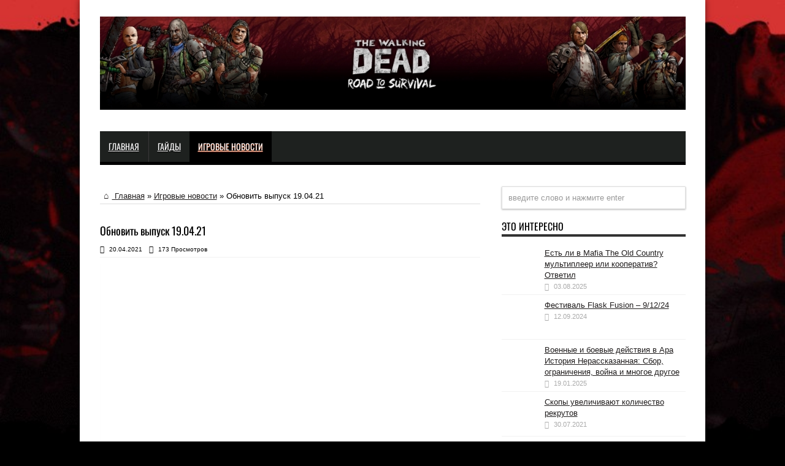

--- FILE ---
content_type: text/html; charset=UTF-8
request_url: https://walkingdeadgames.ru/obnovit-vypysk-19-04-21.html
body_size: 25723
content:
<!DOCTYPE html>
<html lang="ru-RU" prefix="og: http://ogp.me/ns#"> <head><meta http-equiv="Content-Type" content="text/html;charset=UTF-8"><script>document.seraph_accel_usbpb=document.createElement;seraph_accel_izrbpb={add:function(b,a=10){void 0===this.a[a]&&(this.a[a]=[]);this.a[a].push(b)},a:{}}</script> <link rel="profile" href="https://gmpg.org/xfn/11"> <link rel="pingback" href="https://walkingdeadgames.ru/xmlrpc.php"> <meta name="robots" content="index, follow, max-image-preview:large, max-snippet:-1, max-video-preview:-1"> <title>Обновить выпуск 19.04.21</title> <meta name="description" content="Привет, выжившие, Недавно мы столкнулись с проблемой, из-за которой многие игроки сталкивались с циклом перезагрузки и не могли играть в игру. Теперь эта"> <link rel="canonical" href="https://walkingdeadgames.ru/obnovit-vypysk-19-04-21.html"> <meta property="og:locale" content="ru_RU"> <meta property="og:type" content="article"> <meta property="og:title" content="Обновить выпуск 19.04.21"> <meta property="og:description" content="Привет, выжившие, Недавно мы столкнулись с проблемой, из-за которой многие игроки сталкивались с циклом перезагрузки и не могли играть в игру. Теперь эта"> <meta property="og:url" content="https://walkingdeadgames.ru/obnovit-vypysk-19-04-21.html"> <meta property="og:site_name" content="Сайт, посвященный обзорам и прохождению игр"> <meta property="article:published_time" content="2021-04-20T06:25:29+00:00"> <meta property="article:modified_time" content="2021-04-20T10:22:28+00:00"> <meta property="og:image" content="https://walkingdeadgames.ru/wp-content/uploads/2021/04/e61775633e4e74944a25188fc60f27fe.png"> <meta property="og:image:width" content="768"> <meta property="og:image:height" content="402"> <meta property="og:image:type" content="image/png"> <meta name="author" content="°Бах°"> <meta name="twitter:card" content="summary_large_image">        <script src="https://walkingdeadgames.ru/wp-includes/js/jquery/jquery.min.js" id="jquery-core-js" type="o/js-lzl"></script> <script src="https://walkingdeadgames.ru/wp-includes/js/jquery/jquery-migrate.min.js" id="jquery-migrate-js" type="o/js-lzl"></script> <script id="tie-postviews-cache-js-extra" type="o/js-lzl">
/* <![CDATA[ */
var tieViewsCacheL10n = {"admin_ajax_url":"https://walkingdeadgames.ru/wp-admin/admin-ajax.php","post_id":"11785"};
//# sourceURL=tie-postviews-cache-js-extra
/* ]]> */
</script> <script src="https://walkingdeadgames.ru/wp-content/themes/jarida/js/postviews-cache.js" id="tie-postviews-cache-js" type="o/js-lzl"></script> <link rel="shortcut icon" href="https://walkingdeadgames.ru/wp-content/uploads/2016/03/2016-03-19-14.50.53.png" title="Favicon"> <meta http-equiv="X-UA-Compatible" content="IE=edge,chrome=1"> <meta name="viewport" content="width=device-width, initial-scale=1, maximum-scale=1, user-scalable=no">  <meta name="yandex-verification" content="9b521ad9734b9da4"> <link rel="icon" href="https://walkingdeadgames.ru/wp-content/uploads/2016/03/2016-03-19-14.50.53-70x70.png" sizes="32x32"> <link rel="icon" href="https://walkingdeadgames.ru/wp-content/uploads/2016/03/2016-03-19-14.50.53.jpg" sizes="192x192"> <link rel="apple-touch-icon" href="https://walkingdeadgames.ru/wp-content/uploads/2016/03/2016-03-19-14.50.53.jpg"> <meta name="msapplication-TileImage" content="https://walkingdeadgames.ru/wp-content/uploads/2016/03/2016-03-19-14.50.53.jpg">   <noscript><style>.lzl{display:none!important;}</style></noscript><style>img.lzl,img.lzl-ing{opacity:0.01;}img.lzl-ed{transition:opacity .25s ease-in-out;}</style><style id="wp-img-auto-sizes-contain-inline-css">img:is([sizes=auto i],[sizes^="auto," i]){contain-intrinsic-size:3000px 1500px}</style><style id="classic-theme-styles-inline-css"></style><link id="classic-theme-styles-inline-css-nonCrit" rel="stylesheet/lzl-nc" href="/wp-content/cache/seraphinite-accelerator/s/m/d/css/20b431ab6ecd62bdb35135b32eb9456a.100.css"><noscript lzl=""><link rel="stylesheet" href="/wp-content/cache/seraphinite-accelerator/s/m/d/css/20b431ab6ecd62bdb35135b32eb9456a.100.css"></noscript><link rel="stylesheet/lzl-nc" id="ez-toc-css" href="https://walkingdeadgames.ru/wp-content/cache/seraphinite-accelerator/s/m/d/css/ff82e41ea415afa9e8f0072f08ae23e9.1d30.css" media="all"><noscript lzl=""><link rel="stylesheet" href="https://walkingdeadgames.ru/wp-content/cache/seraphinite-accelerator/s/m/d/css/ff82e41ea415afa9e8f0072f08ae23e9.1d30.css" media="all"></noscript><style id="ez-toc-inline-css"></style><link id="ez-toc-inline-css-nonCrit" rel="stylesheet/lzl-nc" href="/wp-content/cache/seraphinite-accelerator/s/m/d/css/936d224e5de810e1cdb8632664eed94d.45a.css"><noscript lzl=""><link rel="stylesheet" href="/wp-content/cache/seraphinite-accelerator/s/m/d/css/936d224e5de810e1cdb8632664eed94d.45a.css"></noscript><style id="tie-style-css-crit" media="all">@charset "UTF-8";[class^=tieicon-]:before,[class*=" tieicon-"]:before,.search-block .search-button:before,#main-nav li.menu-item-home a:before,blockquote:before,.rss-cat-icon:before,#twitter-widget li:before,.flex-direction-nav a:before,span.tie-date:before,span.post-comments:before,span.post-views:before,span.post-meta-author:before,span.post-cats:before{font-family:"tiefontello";font-style:normal;font-weight:400;speak:none;width:32px;height:32px;display:inline-block;text-decoration:inherit;text-align:center;font-variant:normal;text-transform:none;line-height:32px;font-size:18px;-webkit-font-smoothing:antialiased;-o-transform:scale(1);text-rendering:optimizeLegibility;text-shadow:none}*{padding:0;margin:0;outline:none;list-style:none;border:0 none}html{-ms-touch-action:manipulation;touch-action:manipulation}body{background:#fff url("/wp-content/themes/jarida/images/patterns/body-bg13.png") top center;color:#333;font-family:Tahoma,Arial,Verdana,sans-serif;font-size:13px;--lzl-bg-img:"/wp-content/themes/jarida/images/patterns/body-bg13.png"}body.lzl:not(.lzl-ed),body.lzl-ing:not(.lzl-ed){background-image:url("[data-uri]")}img{max-width:100%;height:auto}h1,h2,h3,h4,h5,h6{font-weight:400}.alignleft{float:left}.aligncenter{clear:both;margin-left:auto;margin-right:auto}a{color:#444;text-decoration:none;-webkit-transition:all ease-in-out .2s;-moz-transition:all ease-in-out .2s;-o-transition:all ease-in-out .2s;transition:all ease-in-out .2s}a:hover{color:#000}.clear{clear:both}.post-title a,ul.slider-navigation li,.pagenavi a,a.more-link,.main-menu li a,.subscribe-icons a,.flickr_badge_image img,.mega-menu-link img{webkit-transition:all .2s ease-in-out;-moz-transition:all .2s ease-in-out;-o-transition:all .2s ease-in-out;-ms-transition:all .2s ease-in-out;transition:all .2s ease-in-out}.button,a.button,#main-content input[type=submit],#main-content input[type=submit]:focus,span.onsale,.woocommerce #respond input#submit,.woocommerce a.button,.woocommerce button.button,.woocommerce input.button,.woocommerce #respond input#submit.alt,.woocommerce a.button.alt,.woocommerce button.button.alt,.woocommerce input.button.alt{padding:6px 8px;display:inline-block;border:0px;font-family:Arial,sans-serif;font-weight:700;cursor:pointer;line-height:17px;width:auto;-webkit-transition:all .3s ease-in-out;-moz-transition:all .3s ease-in-out;-o-transition:all .3s ease-in-out;-ms-transition:all .3s ease-in-out;transition:all .3s ease-in-out;background:#cd2122;color:#fff;text-decoration:none;-webkit-appearance:none!important;-moz-appearance:none!important;appearance:none!important}.button:hover,a.button:hover,#main-content input[type=submit]:hover,.woocommerce #respond input#submit:hover,.woocommerce a.button:hover,.woocommerce button.button:hover,.woocommerce input.button:hover,.woocommerce #respond input#submit.alt:hover,.woocommerce a.button.alt:hover,.woocommerce button.button.alt:hover,.woocommerce input.button.alt:hover{background:#444!important;text-decoration:none!important;color:#fff}textarea,input[type=text],input[type=password],input[type=email],select{border:1px solid #e0e0e0;padding:8px 6px;outline:none;font-size:13px;color:#888;margin:0;max-width:100%;display:block;background:#fff;-webkit-box-shadow:0px 2px 0px 0px rgba(0,0,0,.03);box-shadow:0px 2px 0px 0px rgba(0,0,0,.03);transition:all .2s linear;-o-transition:all .2s linear;-moz-transition:all .2s linear;-webkit-transition:all .2s linear}input,select{cursor:pointer}input[type=text],input[type=password],input[type=email]{cursor:text}textarea,input{padding:5px;outline:none}input[type=button],button{padding:4px;cursor:pointer;vertical-align:middle}::-moz-selection{background:#cd2122;color:#fff;text-shadow:none}::selection{background:#cd2122;color:#fff;text-shadow:none}::-webkit-scrollbar{width:8px;height:8px}::-webkit-scrollbar-track{background:#fff;-webkit-box-shadow:inset 1px 1px 2px #e0e0e0;border:1px solid #d8d8d8}::-webkit-scrollbar-thumb{background:#cd2122;-webkit-box-shadow:inset 1px 1px 2px rgba(155,155,155,.4)}::-webkit-scrollbar-thumb:hover{-webkit-box-shadow:inset 1px 1px 10px rgba(0,0,0,.3)}::-webkit-scrollbar-thumb:active{background:#888;-webkit-box-shadow:inset 1px 1px 2px rgba(0,0,0,.3)}.background-cover{-webkit-background-size:cover;-moz-background-size:cover;-o-background-size:cover;background-size:cover;position:fixed;background-repeat:no-repeat;top:0;left:0;z-index:0;overflow:hidden;width:100%;height:100%}.wrapper{position:relative;z-index:1;width:1220px;margin:0 auto;-moz-box-shadow:0px 0px 10px 0px rgba(0,0,0,.5);-webkit-box-shadow:0px 0px 10px 0px rgba(0,0,0,.5);box-shadow:0px 0px 10px 0px rgba(0,0,0,.5);background:#fff}.wrapper:after,#main-content:after{display:block;visibility:hidden;clear:both;height:0;content:" "}.container{width:1160px;margin:0 auto}.wrapper.layout-2c{width:1020px}.wrapper.layout-2c .container,.wrapper.layout-2c header#theme-header,.wrapper.layout-2c #main-nav,.wrapper.layout-2c #footer-widget-area,.wrapper.layout-2c .scroll-box-wide .group_items{width:955px}.wrapper.layout-2c .header-content{margin:0 -32px;padding:25px 32px}header#theme-header{margin:0 0 35px;position:relative;z-index:1}header#theme-header:after,#signup_form:after,#buddypress:after,#main-nav:after{display:block;visibility:hidden;clear:both;height:0;content:"."}.header-content{padding:25px 0;background:url("/wp-content/themes/jarida/images/top-shadow.png") no-repeat top;--lzl-bg-img:"/wp-content/themes/jarida/images/top-shadow.png"}.header-content.lzl:not(.lzl-ed),.header-content.lzl-ing:not(.lzl-ed){background-image:url("[data-uri]")}.logo{float:left}.logo img{max-width:100%}.logo h1,.logo h2{font:bold 32pt arial}.logo strong{display:none}#main-nav{background:#2c2c2c;margin:0 auto;min-height:50px;border-bottom:5px solid #cd2122;z-index:12}#main-nav .container{position:relative}#main-nav ul li{text-transform:uppercase;font-family:Oswald,arial,Georgia,serif;font-size:16px;position:relative;display:inline-block;float:left;border:1px solid #222;border-width:0 0 0 1px;height:50px}#main-nav ul li:first-child,#main-nav ul li:first-child a{border:0 none}#main-nav ul li:last-child a{border-right:0 none}#main-nav ul li a{display:inline-block;height:50px;line-height:50px;color:#ddd;padding:0 14px;text-shadow:0 1px 1px #000;border-left:1px solid #383838;position:relative}#main-nav ul li:hover>a,#main-nav ul :hover>a{color:#fff}#main-nav ul li.current-menu-item,#main-nav ul li.current-menu-parent,#main-nav ul li.current-page-ancestor{margin-top:0;height:50px;border-left:0 none!important}#main-nav ul li.current-menu-item a,#main-nav ul li.current-menu-item a:hover,#main-nav ul li.current-menu-parent a,#main-nav ul li.current-menu-parent a:hover,#main-nav ul li.current-page-ancestor a,#main-nav ul li.current-page-ancestor a:hover{background:#cd2122;text-shadow:0 1px 1px #b43300;color:#fff;height:50px;line-height:50px;border-left:0 none!important}#main-content{margin:20px auto 25px;position:relative;z-index:0}.content{float:left;width:620px}#crumbs,.woocommerce-breadcrumb{margin-bottom:10px;clear:both;padding-bottom:5px;border-bottom:1px solid #ddd}p.post-meta{color:#aaa;margin:7px 0;font-size:10px}.post{margin-bottom:20px}.post-inner{padding:20px 0}.post-title{font-family:Oswald,arial,Georgia,serif;margin-bottom:10px;font-size:28px}.post-inner p.post-meta{border-bottom:1px solid #f2f2f2;padding-bottom:5px;margin-bottom:10px}p.post-meta span{display:inline-block;margin-right:8px}span.tie-date:before,span.post-comments:before,span.post-views:before,span.post-meta-author:before,span.post-cats:before{font-size:12px;width:15px;height:15px;line-height:15px;text-align:left}span.tie-date:before{content:""}span.post-views:before{content:""}.post-thumbnail{margin:0 15px 10px 0;position:relative;line-height:0}.post-thumbnail img{-webkit-transition:all .4s;-moz-transition:all .4s;-o-transition:all .4s;transition:all .4s;max-width:100%;height:auto}.post-thumbnail a:hover img{opacity:.7}.post-thumbnail img.attachment-tie-small{width:65px;height:65px}.share-post{clear:both;margin:10px 0 0;padding:10px 0 10px 10px;background:#f7f7f7;border-top:1px solid #eaeaea;border-bottom:1px solid #eaeaea;height:20px}.entry{line-height:1.5}.entry p{padding-top:0;padding-bottom:1em}.entry img{max-width:100%;height:auto}.entry ol,.entry ul{margin:0 0 25px 10px}.entry ul li{list-style:outside disc;list-style-type:disc;list-style-image:none;list-style-position:outside}.entry li{margin:0 0 5px 10px}.gallery br+br{display:none}#related_posts,#author-box{clear:both}.block-head{padding:3px 0 0;overflow:hidden}.block-head h3,#comments-title,#respond h3{padding-bottom:5px;border-bottom:4px solid #333;font-size:18px;font-family:Oswald,arial,Georgia,serif;text-transform:uppercase}#related_posts .post-listing,#author-box .post-listing{padding:10px 0;margin-bottom:20px}#related_posts .related-item{float:left;width:200px;margin:0 10px 10px 0;height:200px}#related_posts .related-item:nth-child(3n+3){margin-right:0}#related_posts .related-item .post-thumbnail{margin:0 0 10px}.related-item .post-thumbnail img{width:100%;height:auto}#check-also-box{opacity:.99;position:fixed;z-index:9999;bottom:65px;right:-350px;width:300px;background:#fff;border-bottom:0 none;padding:10px 20px 20px;-webkit-transition:all .5s;-moz-transition:all .5s;-o-transition:all .5s;transition:all .5s;-webkit-box-shadow:0 0 5px 0 #c2c2c2;-moz-box-shadow:0 0 5px 0 #c2c2c2;box-shadow:0 0 5px 0 #c2c2c2}#check-also-box .block-head{padding:0}#check-also-box .block-head h3{text-align:center;margin:0 0 10px;display:block;float:none}#check-also-box .post-thumbnail{margin:0 0 10px}.check-also-post{padding-bottom:10px;margin-bottom:10px;border-bottom:1px solid #eee}.check-also-post:last-child{padding-bottom:0;margin-bottom:0;border-bottom:0 none}.check-also-post .post-title{font-size:22px;margin-bottom:5px}.check-also-post p{line-height:20px}#check-also-close{position:absolute;left:0;top:0;padding:7px 20px;color:#000;font-size:22px;font-family:arial}#check-also-close:hover{opacity:.7}#reading-position-indicator{display:block;height:4px;position:fixed;bottom:0;left:0;background:#cd2122;width:0;z-index:9999;max-width:100%}.post-navigation{clear:both;margin:0 0 20px;overflow:hidden}.post-navigation div{display:block;width:245px;position:relative;font-size:14px;color:#999}.post-previous{float:left;padding-left:40px}.post-next{float:right;text-align:right;padding-right:40px}.post-navigation div span{display:block;font-size:80%;color:#999}.post-navigation div a:after{position:absolute;color:#ccc;font-size:56px;margin-top:-11px;height:22px;line-height:22px;top:34%}.post-previous a:after{content:"«";left:0}.post-next a:after{content:"»";right:0}.sidebar{float:right;width:300px}.widget{clear:both;margin-bottom:25px}.widget-top{padding-bottom:5px;border-bottom:4px solid #333}.widget-top h4{font-size:16px;font-family:Oswald,arial,Georgia,serif;text-transform:uppercase;line-height:1}.widget-container{padding:10px 0;clear:both}.widget-container h3{font-size:inherit}.widget-container li{background:url("[data-uri]") no-repeat left 8px;padding:0 0 5px 12px;line-height:18px;overflow:hidden}.widget-container a:hover{text-decoration:underline}.widget-container li span.date,.footer-widget-container li span.date{color:#aaa;margin:5px 0;font-size:85%}.widget-container .post-thumbnail,.footer-widget-container .post-thumbnail{float:left;margin:0 10px 0 0}#tabbed-widget .tabs-wrap li,.comments-avatar .widget-container li,.posts-list .widget-container li,.categort-posts .widget-container li,.authors-posts .widget-container li,.widget.woocommerce .widget-container li{background:0 0;padding:8px 0 4px;border-bottom:1px solid #f2f2f2}.widget .post-thumbnail img,.footer-widget .post-thumbnail img{width:60px;height:60px}.search-widget input{background:#fff;border-radius:1px;-moz-border-radius:1px;-webkit-border-radius:1px;box-shadow:0 1px 3px 0 #b5b5b5;-moz-box-shadow:0 1px 3px 0 #b5b5b5;-webkit-box-shadow:0 1px 3px 0 #b5b5b5;border:1px solid #ddd;padding:10px;clear:both;margin-bottom:20px;width:278px;color:#999}.search-widget input:hover,.search-widget input:focus{color:#000}.ads300-100{margin-bottom:20px}.widget-container .ads300-100{margin:0 0 -5px}.ads300-100 .ad-cell{margin-bottom:3px;width:300px;height:100px;margin:10px auto}.ads300-250,.ads300-600{margin-bottom:20px}.ads300-250 .ad-cell{width:300px;height:250px;margin:0 auto}#theme-footer{opacity:.99;position:relative;color:#ddd;background:#333;text-shadow:0 0 1px #000;padding:20px 0;margin-top:20px;-webkit-box-shadow:0 -5px 0 rgba(0,0,0,.1);-moz-box-shadow:0 -8px 0 rgba(0,0,0,.1);box-shadow:0 -8px 0 rgba(0,0,0,.1)}.footer-bottom{position:relative;background:#333;height:45px;line-height:41px;color:#ccc}.footer-bottom .container{border-top:4px solid #cd2122}#topcontrol{z-index:2;background:#444;width:40px;height:40px;border-radius:2px;-moz-border-radius:2px;-webkit-border-radius:2px;position:fixed;bottom:-100px;right:10px;cursor:pointer;-webkit-transition:all .3s ease-in-out;-moz-transition:all .3s ease-in-out;-o-transition:all .3s ease-in-out;-ms-transition:all .3s ease-in-out;transition:all .3s ease-in-out;overflow:auto;opacity:.7}#topcontrol:hover{opacity:1}#topcontrol:before{width:40px;height:40px;line-height:38px;color:#fff}img.centered,img.aligncenter{display:block;margin:2px auto;border:1px solid #cbcdcc;padding:4px}.tieicon-up-open:before,.tieicon-up:before{content:""}.tieicon-home:before{content:"⌂";font-size:14px;width:20px;height:20px}@-ms-keyframes fadeIn{0%{opacity:0}100%{opacity:.99}}@-o-keyframes fadeIn{0%{opacity:0}100%{opacity:.99}}@-webkit-keyframes fadeIn{0%{opacity:0}100%{opacity:.99}}@-moz-keyframes fadeIn{0%{opacity:0}100%{opacity:.99}}@keyframes fadeIn{0%{opacity:0}100%{opacity:.99}}.wrapper.animated .fade-in{-ms-animation:fadeIn ease-in 1;-o-animation:fadeIn ease-in 1;-webkit-animation:fadeIn ease-in 1;-moz-animation:fadeIn ease-in 1;animation:fadeIn ease-in 1;-ms-animation-fill-mode:backwards;-o-animation-fill-mode:backwards;-webkit-animation-fill-mode:backwards;-moz-animation-fill-mode:backwards;animation-fill-mode:backwards;-ms-animation-duration:.5s;-o-animation-duration:.5s;-webkit-animation-duration:.5s;-moz-animation-duration:.5s;animation-duration:.5s}.wrapper.animated .animated1{-ms-animation-delay:.2s;-o-animation-delay:.2s;-webkit-animation-delay:.2s;-moz-animation-delay:.2s;animation-delay:.2s}.wrapper.animated .animated2{-ms-animation-delay:.7s;-o-animation-delay:.7s;-webkit-animation-delay:.7s;-moz-animation-delay:.7s;animation-delay:.7s}.wrapper.animated .animated3{-ms-animation-delay:1.2s;-o-animation-delay:1.2s;-webkit-animation-delay:1.2s;-moz-animation-delay:1.2s;animation-delay:1.2s}.wrapper.animated .animated4{-ms-animation-delay:1.5s;-o-animation-delay:1.5s;-webkit-animation-delay:1.5s;-moz-animation-delay:1.5s;animation-delay:1.5s}@media only screen and (max-width:1219px){.wrapper{width:986px!important}.wrapper.layout-2c .container,.wrapper.layout-2c header#theme-header,.wrapper.layout-2c #main-nav,.wrapper.layout-2c #footer-widget-area,.wrapper.layout-2c .scroll-box-wide .group_items{width:100%}.container,header,#footer-widget-area,.scroll-box-wide .group_items{width:944px!important}.header-content,.wrapper.layout-2c .header-content{margin:0 -21px;padding:25px 21px}}@media only screen and (max-width:985px) and (min-width:768px){.wrapper{width:760px!important}.wrapper.layout-2c .container,.wrapper.layout-2c header#theme-header,.wrapper.layout-2c #main-nav,.wrapper.layout-2c #footer-widget-area,.wrapper.layout-2c .scroll-box-wide .group_items{width:100%}header,.container,#footer-widget-area,.group_items,.scroll-box-wide .group_items,#main-content,.content,.sidebar,.flexslider,.ei-slider,.ei-slider-large li{width:730px!important}.header-content,.wrapper.layout-2c .header-content{margin:0 -15px;padding:25px 15px}.logo{margin-top:0!important}.logo img{max-height:70px}.main-menu ul.menu,.top-menu ul.menu{display:none}.sidebar{-webkit-column-count:2;-webkit-column-gap:10px;-moz-column-count:2;-moz-column-gap:10px;column-count:2;column-gap:10px}.widget,.sidebar .flexslider,.search-widget input{clear:none!important;margin:0 3px 20px;-webkit-column-break-inside:avoid;-moz-column-break-inside:avoid;column-break-inside:avoid}.widget-container .post-thumbnail a,.footer-widget-container .post-thumbnail a{-webkit-transition:none!important;transition:none!important}.widget-container .post-thumbnail,.footer-widget-container .post-thumbnail{position:inherit}.widget-container .post-thumbnail img,.footer-widget-container .post-thumbnail img{-webkit-transition:none!important;transition:none!important;opacity:1!important}.search-widget input{width:332px}#topcontrol,.today-date,#tie_lang_switcher{display:none}#related_posts .related-item{width:236px;height:200px}#main-nav .main-menu{margin-left:0!important;margin-right:0!important}#check-also-box{display:none}}@media only screen and (max-width:767px) and (min-width:480px){#topcontrol,.today-date,.ei-slider-thumbs li img,.ei-title h3,.slider-caption p,.ppt,.pp_expand,.pp_contract,.entry ul.best-reviews .post-thumbnail,.entry ul.best-reviews .best-review-score,#tie_lang_switcher{display:none!important}.wrapper{width:470px!important}.wrapper.layout-2c .container,.wrapper.layout-2c header#theme-header,.wrapper.layout-2c #main-nav,.wrapper.layout-2c #footer-widget-area,.wrapper.layout-2c .scroll-box-wide .group_items{width:100%}header#theme-header,.container,.breaking-news,#footer-widget-area,.content,.sidebar,.flexslider,.ei-slider,.ei-slider-large li,.group_items,.scroll-box-wide .group_items,.wide-box li{width:410px!important}.content,.sidebar{float:none}.logo{float:none;text-align:center}#main-nav{overflow:hidden}.main-menu ul.menu,.top-menu ul.menu,.breaking-news,.ei-title h3{display:none}.header-content,.wrapper.layout-2c .header-content{margin:0 -30px;padding:25px}.widget,.search-widget input{clear:none;margin:0 0 20px}.search-widget input{width:388px}.footer-bottom{text-align:center;padding:0 20px;height:auto;overflow:hidden}.footer-bottom div{float:none!important;clear:both;margin:5px auto}#related_posts .related-item,#related_posts .related-item:nth-child(3n+3){margin-right:10px!important}#related_posts .related-item:nth-child(2n+2){margin-right:0!important}.share-post{height:48px}#main-nav .main-menu{margin-left:0!important;margin-right:0!important}.footer-bottom{line-height:20px;font-size:75%}#check-also-box{display:none}}@media only screen and (max-width:479px){#topcontrol,.today-date,.slider-caption p,#cats-tabs-box,.ei-slider-thumbs li img,.slider-caption p,a.random-article,.ei-title h3,.share-post span.share-text,.separator.sep-2,.woocommerce-page table.cart .product-thumbnail,.woocommerce-page table.cart .product-price,.ppt,.pp_expand,.pp_contract,.entry ul.best-reviews .post-thumbnail,.entry ul.best-reviews .best-review-score,#tie_lang_switcher{display:none!important}.content,.sidebar{float:none}.wrapper{width:330px!important}.wrapper.layout-2c .container,.wrapper.layout-2c header#theme-header,.wrapper.layout-2c #main-nav,.wrapper.layout-2c #footer-widget-area,.wrapper.layout-2c .scroll-box-wide .group_items,.entry ul.best-reviews .best-reviews-content{width:100%}header#theme-header,.container,#footer-widget-area,#main-content,.content,.sidebar,.flexslider,.ei-slider,.ei-slider-large li,.group_items,.scroll-box-wide .group_items{width:300px!important}#main-nav{overflow:hidden}.header-content{background:0 0}.logo{float:none;text-align:center}.main-menu ul.menu,.top-menu ul.menu,.breaking-news{display:none}.share-post{overflow:hidden;height:auto}.widget,.search-widget input{clear:none;margin:0 0 20px}.search-widget input{width:278px}.recent-box .recent-item,.scroll-box-wide.scroll-box .scroll-item,.wide-cat-box .wide-news-item,#related_posts .related-item{float:none;margin:0 0 20px;width:100%!important;height:auto;overflow:hidden}.scroll-box .post-thumbnail,.post-navigation div{margin:0 0 10px}header{min-height:115px}.logo img{max-height:70px;margin:0!important;margin-top:0}.footer-bottom{text-align:center;padding:0 5px;height:auto;overflow:hidden}.footer-bottom div{float:none!important;clear:both;margin:5px auto}.share-post{height:50px;padding-left:5px}#main-nav .main-menu{margin-left:0!important;margin-right:0!important}.ads300-100 .ad-cell,.ads300-250 .ad-cell,.ads300-600 .ad-cell{width:100%;margin:0}input[type=text],input[type=password],input[type=email],select{max-width:90%}.footer-bottom{line-height:20px;font-size:85%}#check-also-box{display:none}}</style><link rel="stylesheet/lzl-nc" id="tie-style-css" href="https://walkingdeadgames.ru/wp-content/cache/seraphinite-accelerator/s/m/d/css/f14887a957920e02364b941601811a6b.1c2a8.css" media="all"><noscript lzl=""><link rel="stylesheet" href="https://walkingdeadgames.ru/wp-content/cache/seraphinite-accelerator/s/m/d/css/f14887a957920e02364b941601811a6b.1c2a8.css" media="all"></noscript><link rel="stylesheet/lzl-nc" id="Oswald-css" href="data:text/css," media="all"><noscript lzl=""><link rel="stylesheet" href="data:text/css," media="all"></noscript><style id="wpg-styles-inline-css"></style><link id="wpg-styles-inline-css-nonCrit" rel="stylesheet/lzl-nc" href="/wp-content/cache/seraphinite-accelerator/s/m/d/css/93dc93933837729759ad421c1feb758b.2b.css"><noscript lzl=""><link rel="stylesheet" href="/wp-content/cache/seraphinite-accelerator/s/m/d/css/93dc93933837729759ad421c1feb758b.2b.css"></noscript><link rel="stylesheet/lzl-nc" href="/wp-content/cache/seraphinite-accelerator/s/m/d/css/ab4b1f748613e6562f705a66ddd2d3f5.62.css"><noscript lzl=""><link rel="stylesheet" href="/wp-content/cache/seraphinite-accelerator/s/m/d/css/ab4b1f748613e6562f705a66ddd2d3f5.62.css"></noscript><style media="screen">body{background:#000}.background-cover{background-color:#000!important;background-image:url("https://walkingdeadgames.ru/wp-content/uploads/2021/03/backk.jpg")!important;filter:progid:DXImageTransform.Microsoft.AlphaImageLoader(src="https://walkingdeadgames.ru/wp-content/uploads/2021/03/backk.jpg",sizingMethod="scale")!important;-ms-filter:"progid:DXImageTransform.Microsoft.AlphaImageLoader(src='https://walkingdeadgames.ru/wp-content/uploads/2021/03/backk.jpg',sizingMethod='scale')"!important;--lzl-bg-img:"https://walkingdeadgames.ru/wp-content/uploads/2021/03/backk.jpg"}.background-cover.lzl:not(.lzl-ed),.background-cover.lzl-ing:not(.lzl-ed){background-image:url("[data-uri]")!important}body{color:#000!important}.logo h1 a,.logo h2 a{color:#fff!important}#main-nav,#main-nav ul li a{color:#fff!important;font-size:14px!important}.post-title{font-family:Georgia,serif;color:#000!important;font-weight:400!important}p.post-meta,p.post-meta a{color:#000!important}body.single .entry,body.page .entry{color:#000!important}.widget-top h4,.widget-top h4 a{color:#000!important}h2.cat-box-title,h2.cat-box-title a,.block-head h3,#respond h3,#comments-title,h2.review-box-header{color:#000!important}#main-nav ul li.current-menu-item a,#main-nav ul li.current-menu-item a:hover,#main-nav ul li.current-menu-parent a,#main-nav ul li.current-menu-parent a:hover,#main-nav ul li.current-page-ancestor a,#main-nav ul li.current-page-ancestor a:hover,.pagination span.current,.ei-slider-thumbs li.ei-slider-element,.breaking-news span,.ei-title h2,h2.cat-box-title,a.more-link,.scroll-nav a,.flex-direction-nav a,.tagcloud a:hover,#tabbed-widget ul.tabs li.active a,.slider-caption h2,.full-width .content .slider-caption h2,.review-percentage .review-item span span,.review-final-score,.woocommerce span.onsale,.woocommerce-page span.onsale,.woocommerce .widget_price_filter .ui-slider .ui-slider-handle,.woocommerce-page .widget_price_filter .ui-slider .ui-slider-handle,.button,a.button,#main-content input[type=submit],#main-content input[type=submit]:focus,span.onsale,.mejs-container .mejs-controls .mejs-time-rail .mejs-time-current,#reading-position-indicator{background-color:#000!important}::-webkit-scrollbar-thumb{background-color:#000!important}#main-nav,.top-nav{border-bottom-color:#000}.cat-box,.footer-bottom .container{border-top-color:#000}a{color:#211e1e;text-decoration:underline}a:hover{color:#1f1c1c;text-decoration:underline}#main-nav,#main-nav ul ul,#main-nav ul li.mega-menu .mega-menu-block{background-color:#1e211f!important}footer,.footer-bottom{background:transparent url("https://walkingdeadgames.ru/wp-content/uploads/2021/03/footer_-1.jpg") no-repeat fixed center bottom;--lzl-bg-img:"https://walkingdeadgames.ru/wp-content/uploads/2021/03/footer_-1.jpg"}footer.lzl:not(.lzl-ed),.footer-bottom.lzl:not(.lzl-ed),footer.lzl-ing:not(.lzl-ed),.footer-bottom.lzl-ing:not(.lzl-ed){background-image:url("[data-uri]")}</style><link media="screen" rel="stylesheet/lzl-nc" href="/wp-content/cache/seraphinite-accelerator/s/m/d/css/c019873db75f594244e5e908c2d7251e.6d3.css"><noscript lzl=""><link media="screen" rel="stylesheet" href="/wp-content/cache/seraphinite-accelerator/s/m/d/css/c019873db75f594244e5e908c2d7251e.6d3.css"></noscript><style id="wp-custom-css">.post-title{font-family:Oswald,arial,Georgia,serif;margin-bottom:10px;font-size:18px}</style><style id="global-styles-inline-css">:root{--wp--preset--aspect-ratio--square:1;--wp--preset--aspect-ratio--4-3:4/3;--wp--preset--aspect-ratio--3-4:3/4;--wp--preset--aspect-ratio--3-2:3/2;--wp--preset--aspect-ratio--2-3:2/3;--wp--preset--aspect-ratio--16-9:16/9;--wp--preset--aspect-ratio--9-16:9/16;--wp--preset--color--black:#000;--wp--preset--color--cyan-bluish-gray:#abb8c3;--wp--preset--color--white:#fff;--wp--preset--color--pale-pink:#f78da7;--wp--preset--color--vivid-red:#cf2e2e;--wp--preset--color--luminous-vivid-orange:#ff6900;--wp--preset--color--luminous-vivid-amber:#fcb900;--wp--preset--color--light-green-cyan:#7bdcb5;--wp--preset--color--vivid-green-cyan:#00d084;--wp--preset--color--pale-cyan-blue:#8ed1fc;--wp--preset--color--vivid-cyan-blue:#0693e3;--wp--preset--color--vivid-purple:#9b51e0;--wp--preset--gradient--vivid-cyan-blue-to-vivid-purple:linear-gradient(135deg,#0693e3 0%,#9b51e0 100%);--wp--preset--gradient--light-green-cyan-to-vivid-green-cyan:linear-gradient(135deg,#7adcb4 0%,#00d082 100%);--wp--preset--gradient--luminous-vivid-amber-to-luminous-vivid-orange:linear-gradient(135deg,#fcb900 0%,#ff6900 100%);--wp--preset--gradient--luminous-vivid-orange-to-vivid-red:linear-gradient(135deg,#ff6900 0%,#cf2e2e 100%);--wp--preset--gradient--very-light-gray-to-cyan-bluish-gray:linear-gradient(135deg,#eee 0%,#a9b8c3 100%);--wp--preset--gradient--cool-to-warm-spectrum:linear-gradient(135deg,#4aeadc 0%,#9778d1 20%,#cf2aba 40%,#ee2c82 60%,#fb6962 80%,#fef84c 100%);--wp--preset--gradient--blush-light-purple:linear-gradient(135deg,#ffceec 0%,#9896f0 100%);--wp--preset--gradient--blush-bordeaux:linear-gradient(135deg,#fecda5 0%,#fe2d2d 50%,#6b003e 100%);--wp--preset--gradient--luminous-dusk:linear-gradient(135deg,#ffcb70 0%,#c751c0 50%,#4158d0 100%);--wp--preset--gradient--pale-ocean:linear-gradient(135deg,#fff5cb 0%,#b6e3d4 50%,#33a7b5 100%);--wp--preset--gradient--electric-grass:linear-gradient(135deg,#caf880 0%,#71ce7e 100%);--wp--preset--gradient--midnight:linear-gradient(135deg,#020381 0%,#2874fc 100%);--wp--preset--font-size--small:13px;--wp--preset--font-size--medium:20px;--wp--preset--font-size--large:36px;--wp--preset--font-size--x-large:42px;--wp--preset--spacing--20:.44rem;--wp--preset--spacing--30:.67rem;--wp--preset--spacing--40:1rem;--wp--preset--spacing--50:1.5rem;--wp--preset--spacing--60:2.25rem;--wp--preset--spacing--70:3.38rem;--wp--preset--spacing--80:5.06rem;--wp--preset--shadow--natural:6px 6px 9px rgba(0,0,0,.2);--wp--preset--shadow--deep:12px 12px 50px rgba(0,0,0,.4);--wp--preset--shadow--sharp:6px 6px 0px rgba(0,0,0,.2);--wp--preset--shadow--outlined:6px 6px 0px -3px #fff,6px 6px #000;--wp--preset--shadow--crisp:6px 6px 0px #000}</style><link id="global-styles-inline-css-nonCrit" rel="stylesheet/lzl-nc" href="/wp-content/cache/seraphinite-accelerator/s/m/d/css/d4834c20e59add359487bef239b73c43.15fa.css"><noscript lzl=""><link rel="stylesheet" href="/wp-content/cache/seraphinite-accelerator/s/m/d/css/d4834c20e59add359487bef239b73c43.15fa.css"></noscript><style id="seraph-accel-css-custom-jet-testimonials"></style><link id="seraph-accel-css-custom-jet-testimonials-nonCrit" rel="stylesheet/lzl-nc" href="/wp-content/cache/seraphinite-accelerator/s/m/d/css/1aed6e10b4078d18b3fbdd428dff7575.cd.css"><noscript lzl=""><link rel="stylesheet" href="/wp-content/cache/seraphinite-accelerator/s/m/d/css/1aed6e10b4078d18b3fbdd428dff7575.cd.css"></noscript><style id="seraph-accel-css-custom-xo-slider"></style><link id="seraph-accel-css-custom-xo-slider-nonCrit" rel="stylesheet/lzl-nc" href="/wp-content/cache/seraphinite-accelerator/s/m/d/css/087a97f2583855f8909d61f63886a761.32.css"><noscript lzl=""><link rel="stylesheet" href="/wp-content/cache/seraphinite-accelerator/s/m/d/css/087a97f2583855f8909d61f63886a761.32.css"></noscript><style id="seraph-accel-css-custom-jqSldNivo"></style><link id="seraph-accel-css-custom-jqSldNivo-nonCrit" rel="stylesheet/lzl-nc" href="/wp-content/cache/seraphinite-accelerator/s/m/d/css/7e7e04721ae045445818287bcc04dd40.7c.css"><noscript lzl=""><link rel="stylesheet" href="/wp-content/cache/seraphinite-accelerator/s/m/d/css/7e7e04721ae045445818287bcc04dd40.7c.css"></noscript><style id="seraph-accel-css-custom-owl-carousel"></style><link id="seraph-accel-css-custom-owl-carousel-nonCrit" rel="stylesheet/lzl-nc" href="/wp-content/cache/seraphinite-accelerator/s/m/d/css/249a3cbe38edb0f12a510e99120b943e.ed.css"><noscript lzl=""><link rel="stylesheet" href="/wp-content/cache/seraphinite-accelerator/s/m/d/css/249a3cbe38edb0f12a510e99120b943e.ed.css"></noscript><style id="seraph-accel-css-custom-ult-carousel"></style><link id="seraph-accel-css-custom-ult-carousel-nonCrit" rel="stylesheet/lzl-nc" href="/wp-content/cache/seraphinite-accelerator/s/m/d/css/d97037189ec1434a885009a6788da172.a9.css"><noscript lzl=""><link rel="stylesheet" href="/wp-content/cache/seraphinite-accelerator/s/m/d/css/d97037189ec1434a885009a6788da172.a9.css"></noscript><style id="seraph-accel-css-custom-bdt-slideshow"></style><link id="seraph-accel-css-custom-bdt-slideshow-nonCrit" rel="stylesheet/lzl-nc" href="/wp-content/cache/seraphinite-accelerator/s/m/d/css/5b247d952c41ec7ca3ed7ae69a501815.ce.css"><noscript lzl=""><link rel="stylesheet" href="/wp-content/cache/seraphinite-accelerator/s/m/d/css/5b247d952c41ec7ca3ed7ae69a501815.ce.css"></noscript><style id="seraph-accel-css-custom-n2-ss-slider">.n2-ss-slider:not(.n2-ss-loaded):not([data-ss-carousel]) .n2-ss-slide:not([data-slide-public-id][data-lzl-first="1"]),.n2-ss-slider:not(.n2-ss-loaded) .n2-ss-layer.js-lzl-n-ing,.n2-ss-slider:not(.n2-ss-loaded):not([style*=ss-responsive-scale]) [data-responsiveposition],.n2-ss-slider:not(.n2-ss-loaded):not([style*=ss-responsive-scale]) [data-responsivesize],.n2-ss-slider.n2-ss-loaded .n2-ss-layer.js-lzl-ing{visibility:hidden!important}</style><link id="seraph-accel-css-custom-n2-ss-slider-nonCrit" rel="stylesheet/lzl-nc" href="/wp-content/cache/seraphinite-accelerator/s/m/d/css/c5c808d9ecbcb711075fd0b1d99c6c42.47c.css"><noscript lzl=""><link rel="stylesheet" href="/wp-content/cache/seraphinite-accelerator/s/m/d/css/c5c808d9ecbcb711075fd0b1d99c6c42.47c.css"></noscript><style id="seraph-accel-css-custom-wp-block-ultimate-post-slider"></style><link id="seraph-accel-css-custom-wp-block-ultimate-post-slider-nonCrit" rel="stylesheet/lzl-nc" href="/wp-content/cache/seraphinite-accelerator/s/m/d/css/6d6a6ec6b26fc16febae6c942bef4a1d.95.css"><noscript lzl=""><link rel="stylesheet" href="/wp-content/cache/seraphinite-accelerator/s/m/d/css/6d6a6ec6b26fc16febae6c942bef4a1d.95.css"></noscript><style id="seraph-accel-css-custom-preloaders"></style><link id="seraph-accel-css-custom-preloaders-nonCrit" rel="stylesheet/lzl-nc" href="/wp-content/cache/seraphinite-accelerator/s/m/d/css/8230b53efa9add5e7ef4d78c9439a36b.203.css"><noscript lzl=""><link rel="stylesheet" href="/wp-content/cache/seraphinite-accelerator/s/m/d/css/8230b53efa9add5e7ef4d78c9439a36b.203.css"></noscript><style id="seraph-accel-css-custom-elementor"></style><link id="seraph-accel-css-custom-elementor-nonCrit" rel="stylesheet/lzl-nc" href="/wp-content/cache/seraphinite-accelerator/s/m/d/css/23c12632bc61fa6887090ac423f2498e.4b9.css"><noscript lzl=""><link rel="stylesheet" href="/wp-content/cache/seraphinite-accelerator/s/m/d/css/23c12632bc61fa6887090ac423f2498e.4b9.css"></noscript><style id="seraph-accel-css-custom-et"></style><link id="seraph-accel-css-custom-et-nonCrit" rel="stylesheet/lzl-nc" href="/wp-content/cache/seraphinite-accelerator/s/m/d/css/055e647f9fb83c24aeccf41fa6f322fb.21c.css"><noscript lzl=""><link rel="stylesheet" href="/wp-content/cache/seraphinite-accelerator/s/m/d/css/055e647f9fb83c24aeccf41fa6f322fb.21c.css"></noscript><style id="seraph-accel-css-custom-tag-div"></style><link id="seraph-accel-css-custom-tag-div-nonCrit" rel="stylesheet/lzl-nc" href="/wp-content/cache/seraphinite-accelerator/s/m/d/css/66ff047f4dd1ec68a31636c1419295c6.13a.css"><noscript lzl=""><link rel="stylesheet" href="/wp-content/cache/seraphinite-accelerator/s/m/d/css/66ff047f4dd1ec68a31636c1419295c6.13a.css"></noscript><style id="seraph-accel-css-custom-photonic-thumb"></style><link id="seraph-accel-css-custom-photonic-thumb-nonCrit" rel="stylesheet/lzl-nc" href="/wp-content/cache/seraphinite-accelerator/s/m/d/css/61555f1502b8c210841a8269c43041bf.98.css"><noscript lzl=""><link rel="stylesheet" href="/wp-content/cache/seraphinite-accelerator/s/m/d/css/61555f1502b8c210841a8269c43041bf.98.css"></noscript><style id="seraph-accel-css-custom-avia-slideshow"></style><link id="seraph-accel-css-custom-avia-slideshow-nonCrit" rel="stylesheet/lzl-nc" href="/wp-content/cache/seraphinite-accelerator/s/m/d/css/ecb583d0aabb9b3dea7ca3ce8b1fd93f.80.css"><noscript lzl=""><link rel="stylesheet" href="/wp-content/cache/seraphinite-accelerator/s/m/d/css/ecb583d0aabb9b3dea7ca3ce8b1fd93f.80.css"></noscript><style id="seraph-accel-css-custom-rev-slider"></style><link id="seraph-accel-css-custom-rev-slider-nonCrit" rel="stylesheet/lzl-nc" href="/wp-content/cache/seraphinite-accelerator/s/m/d/css/944cc1105f417a9dabfddc0c57079b7a.208.css"><noscript lzl=""><link rel="stylesheet" href="/wp-content/cache/seraphinite-accelerator/s/m/d/css/944cc1105f417a9dabfddc0c57079b7a.208.css"></noscript><style id="seraph-accel-css-custom-fusion-menu"></style><link id="seraph-accel-css-custom-fusion-menu-nonCrit" rel="stylesheet/lzl-nc" href="/wp-content/cache/seraphinite-accelerator/s/m/d/css/b8f0a25484c53178d2d866dd99fe9ac4.ff.css"><noscript lzl=""><link rel="stylesheet" href="/wp-content/cache/seraphinite-accelerator/s/m/d/css/b8f0a25484c53178d2d866dd99fe9ac4.ff.css"></noscript><style id="seraph-accel-css-custom-jnews"></style><link id="seraph-accel-css-custom-jnews-nonCrit" rel="stylesheet/lzl-nc" href="/wp-content/cache/seraphinite-accelerator/s/m/d/css/5a96ca46a4613789749e08682f20efb6.3a.css"><noscript lzl=""><link rel="stylesheet" href="/wp-content/cache/seraphinite-accelerator/s/m/d/css/5a96ca46a4613789749e08682f20efb6.3a.css"></noscript><style id="seraph-accel-css-custom-grve"></style><link id="seraph-accel-css-custom-grve-nonCrit" rel="stylesheet/lzl-nc" href="/wp-content/cache/seraphinite-accelerator/s/m/d/css/9b205ca30234263fa79aed221f66c4da.179.css"><noscript lzl=""><link rel="stylesheet" href="/wp-content/cache/seraphinite-accelerator/s/m/d/css/9b205ca30234263fa79aed221f66c4da.179.css"></noscript><style id="seraph-accel-css-custom-wpb"></style><link id="seraph-accel-css-custom-wpb-nonCrit" rel="stylesheet/lzl-nc" href="/wp-content/cache/seraphinite-accelerator/s/m/d/css/1a219adfd099b6da33ceafc5e46a31ca.340.css"><noscript lzl=""><link rel="stylesheet" href="/wp-content/cache/seraphinite-accelerator/s/m/d/css/1a219adfd099b6da33ceafc5e46a31ca.340.css"></noscript><style id="seraph-accel-css-custom-tm"></style><link id="seraph-accel-css-custom-tm-nonCrit" rel="stylesheet/lzl-nc" href="/wp-content/cache/seraphinite-accelerator/s/m/d/css/a09cd868f4ff31f483d91b5de9b379da.4a.css"><noscript lzl=""><link rel="stylesheet" href="/wp-content/cache/seraphinite-accelerator/s/m/d/css/a09cd868f4ff31f483d91b5de9b379da.4a.css"></noscript><style id="seraph-accel-css-custom-packery">[data-packery-options].row.row-grid>.col:not([style*=position]),[data-packery-options].row.row-masonry>.col:not([style*=position]){float:unset;display:inline-block!important;vertical-align:top}</style><style id="seraph-accel-css-custom-htmlGen">html,body{display:block!important;opacity:1!important;visibility:unset!important}</style><style id="seraph-accel-css-custom-cookie-law-info"></style><link id="seraph-accel-css-custom-cookie-law-info-nonCrit" rel="stylesheet/lzl-nc" href="/wp-content/cache/seraphinite-accelerator/s/m/d/css/847c4cffc3a05285ef5cb633eb609e0b.44.css"><noscript lzl=""><link rel="stylesheet" href="/wp-content/cache/seraphinite-accelerator/s/m/d/css/847c4cffc3a05285ef5cb633eb609e0b.44.css"></noscript><link rel="stylesheet/lzl" href="?seraph_accel_gp=1768767583_0_css"><noscript lzl=""><link rel="stylesheet" href="?seraph_accel_gp=1768767583_0_css"></noscript><link rel="preload" href="?seraph_accel_gp=1768767583_0_css" as="style"><script id="seraph-accel-lzl">window.lzl_lazysizesConfig={};function _typeof(v){_typeof="function"===typeof Symbol&&"symbol"===typeof Symbol.iterator?function(l){return typeof l}:function(l){return l&&"function"===typeof Symbol&&l.constructor===Symbol&&l!==Symbol.prototype?"symbol":typeof l};return _typeof(v)}
(function(v,l){l=l(v,v.document,Date);v.lzl_lazySizes=l;"object"==("undefined"===typeof module?"undefined":_typeof(module))&&module.exports&&(module.exports=l)})("undefined"!=typeof window?window:{},function(v,l,I){var F,c;(function(){var x,b={lazyClass:"lzl",loadedClass:"lzl-ed",loadingClass:"lzl-ing",preloadClass:"lzl-ped",errorClass:"lzl-err",autosizesClass:"lzl-asz",fastLoadedClass:"lzl-cached",iframeLoadMode:1,srcAttr:"data-lzl-src",srcsetAttr:"data-lzl-srcset",sizesAttr:"data-lzl-sizes",minSize:40,
customMedia:{},init:!0,expFactor:1.5,hFac:.8,loadMode:2,loadHidden:!0,ricTimeout:0,throttleDelay:125};c=v.lzl_lazysizesConfig||{};for(x in b)x in c||(c[x]=b[x])})();if(!l||!l.getElementsByClassName)return{init:function(){},cfg:c,noSupport:!0};var J=l.documentElement,sa=v.HTMLPictureElement,G=v.addEventListener.bind(v),z=v.setTimeout,ca=v.requestAnimationFrame||z,X=v.requestIdleCallback,da=/^picture$/i,ta=["load","error","lzl-lazyincluded","_lzl-lazyloaded"],T={},ua=Array.prototype.forEach,M=function(x,
b){T[b]||(T[b]=new RegExp("(\\s|^)"+b+"(\\s|$)"));return T[b].test(x.getAttribute("class")||"")&&T[b]},N=function(x,b){M(x,b)||x.setAttribute("class",(x.getAttribute("class")||"").trim()+" "+b)},Y=function(x,b){var d;(d=M(x,b))&&x.setAttribute("class",(x.getAttribute("class")||"").replace(d," "))},ea=function q(b,d,f){var g=f?"addEventListener":"removeEventListener";f&&q(b,d);ta.forEach(function(h){b[g](h,d)})},O=function(b,d,f,q,g){var h=l.createEvent("Event");f||(f={});f.instance=F;h.initEvent(d,
!q,!g);h.detail=f;b.dispatchEvent(h);return h},Z=function(b,d){var f;!sa&&(f=v.picturefill||c.pf)?(d&&d.src&&!b.getAttribute("srcset")&&b.setAttribute("srcset",d.src),f({reevaluate:!0,elements:[b]})):d&&d.src&&(b.src=d.src)},P=function(b,d){if(b&&1==b.nodeType)return(getComputedStyle(b,null)||{})[d]},fa=function(b,d,f){for(f=f||b.offsetWidth;f<c.minSize&&d&&!b._lzl_lazysizesWidth;)f=d.offsetWidth,d=d.parentNode;return f},Q=function(){var b,d,f=[],q=[],g=f,h=function(){var m=g;g=f.length?q:f;b=!0;
for(d=!1;m.length;)m.shift()();b=!1},r=function(m,w){b&&!w?m.apply(this,arguments):(g.push(m),d||(d=!0,(l.hidden?z:ca)(h)))};r._lsFlush=h;return r}(),U=function(b,d){return d?function(){Q(b)}:function(){var f=this,q=arguments;Q(function(){b.apply(f,q)})}},va=function(b){var d,f=0,q=c.throttleDelay,g=c.ricTimeout,h=function(){d=!1;f=I.now();b()},r=X&&49<g?function(){X(h,{timeout:g});g!==c.ricTimeout&&(g=c.ricTimeout)}:U(function(){z(h)},!0);return function(m){if(m=!0===m)g=33;if(!d){d=!0;var w=q-(I.now()-
f);0>w&&(w=0);m||9>w?r():z(r,w)}}},ha=function(b){var d,f,q=function(){d=null;b()},g=function r(){var m=I.now()-f;99>m?z(r,99-m):(X||q)(q)};return function(){f=I.now();d||(d=z(g,99))}},qa=function(){var b,d,f,q,g,h,r,m,w,C,R,V,wa=/^img$/i,xa=/^iframe$/i,ya="onscroll"in v&&!/(gle|ing)bot/.test(navigator.userAgent),W=0,B=0,K=-1,ia=function(a){B--;if(!a||0>B||!a.target)B=0},ja=function(a){null==V&&(V="hidden"==P(l.body,"visibility"));return V||!("hidden"==P(a.parentNode,"visibility")&&"hidden"==P(a,
"visibility"))},ma=function(){var a,e,n,p,D,t=F.elements;if((q=c.loadMode)&&8>B&&(a=t.length)){K++;var k=[];var u=0,A=0;for(e=0;e<a;e++){var E=t[e];if(E&&!E._lzl_lazyRace)switch(E.getAttribute("fetchpriority")){case "high":k.splice(u++,0,E);break;case "low":k.push(E);break;default:k.splice(u+A++,0,E)}}a=k.length;t=k;for(e=0;e<a;e++)if(c.beforeCheckElem&&c.beforeCheckElem(t[e]),!ya||F.prematureUnveil&&F.prematureUnveil(t[e]))S(t[e]);else{(D=t[e].getAttribute("data-lzl-expand"))&&(p=1*D)||(p=W);if(!H){var H=
!c.expand||1>c.expand?500<J.clientHeight&&500<J.clientWidth?500:370:c.expand;F._defEx=H;k=H*c.expFactor;var L=c.hFac;V=null;W<k&&1>B&&2<K&&2<q&&!l.hidden?(W=k,K=0):W=1<q&&1<K&&6>B?H:0}if(za!==p){h=innerWidth+p*L;r=innerHeight+p;var ka=-1*p;var za=p}k=t[e].getBoundingClientRect();if((k=(R=k.bottom)>=ka&&(m=k.top)<=r&&(C=k.right)>=ka*L&&(w=k.left)<=h&&(R||C||w||m)&&(c.loadHidden||ja(t[e])))&&!(k=d&&3>B&&!D&&(3>q||4>K))){A=t[e];u=p;k=A;A=ja(A);m-=u;R+=u;w-=u;for(C+=u;A&&(k=k.offsetParent)&&k!=l.body&&
k!=J;)(A=0<(P(k,"opacity")||1))&&"visible"!=P(k,"overflow")&&(u=k.getBoundingClientRect(),A=C>u.left&&w<u.right&&R>u.top-1&&m<u.bottom+1);k=A}if(k){S(t[e]);var la=!0;if(9<B)break}else!la&&d&&!n&&4>B&&4>K&&2<q&&(b[0]||c.preloadAfterLoad)&&(b[0]||!D&&(R||C||w||m||"auto"!=t[e].getAttribute(c.sizesAttr)))&&(n=b[0]||t[e])}n&&!la&&S(n)}},y=va(ma),oa=function(a){var e=a.target;e._lzl_lazyCache?delete e._lzl_lazyCache:(ia(a),N(e,c.loadedClass),Y(e,c.loadingClass),ea(e,na),O(e,"lzl-lazyloaded"))},Aa=U(oa),
na=function(a){Aa({target:a.target})},Ba=function(a,e){var n=a.getAttribute("data-lzl-load-mode")||c.iframeLoadMode;0==n?a.contentWindow.location.replace(e):1==n&&(a.src=e)},Ca=function(a){var e,n=a.getAttribute(c.srcsetAttr);(e=c.customMedia[a.getAttribute("data-lzl-media")||a.getAttribute("media")])&&a.setAttribute("media",e);n&&a.setAttribute("srcset",n)},Da=U(function(a,e,n,p,D){var t,k;if(!(k=O(a,"lzl-lazybeforeunveil",e)).defaultPrevented){p&&(n?N(a,c.autosizesClass):a.setAttribute("sizes",
p));p=a.getAttribute(c.srcsetAttr);n=a.getAttribute(c.srcAttr);if(D)var u=(t=a.parentNode)&&da.test(t.nodeName||"");var A=e.firesLoad||"src"in a&&(p||n||u);k={target:a};N(a,c.loadingClass);A&&(clearTimeout(f),f=z(ia,2500),ea(a,na,!0));u&&ua.call(t.getElementsByTagName("source"),Ca);p?a.setAttribute("srcset",p):n&&!u&&(xa.test(a.nodeName)?Ba(a,n):a.src=n);D&&(p||u)&&Z(a,{src:n})}a._lzl_lazyRace&&delete a._lzl_lazyRace;Y(a,c.lazyClass);Q(function(){function E(){var L=a.complete&&1<a.naturalWidth;H||
(L=!0);!A||L?(L&&N(a,c.fastLoadedClass),oa(k),a._lzl_lazyCache=!0,z(function(){"_lzl_lazyCache"in a&&delete a._lzl_lazyCache},9)):(H--,z(E,100));"lazy"==a.loading&&B--}var H=50;E()},!0)}),S=function(a){if(!a._lzl_lazyRace){var e=wa.test(a.nodeName),n=e&&(a.getAttribute(c.sizesAttr)||a.getAttribute("sizes")),p="auto"==n;if(!p&&d||!e||!a.getAttribute("src")&&!a.srcset||a.complete||M(a,c.errorClass)||!M(a,c.lazyClass)){var D=O(a,"lzl-lazyunveilread").detail;p&&aa.updateElem(a,!0,a.offsetWidth);a._lzl_lazyRace=
!0;B++;Da(a,D,p,n,e)}}},Ea=ha(function(){c.loadMode=3;y()}),pa=function(){3==c.loadMode&&(c.loadMode=2);Ea()},ba=function e(){d||(999>I.now()-g?z(e,999):(d=!0,c.loadMode=3,y(),G("scroll",pa,!0)))};return{_:function(){g=I.now();F.elements=l.getElementsByClassName(c.lazyClass);b=l.getElementsByClassName(c.lazyClass+" "+c.preloadClass);G("scroll",y,!0);G("resize",y,!0);G("pageshow",function(e){if(e.persisted){var n=l.querySelectorAll("."+c.loadingClass);n.length&&n.forEach&&ca(function(){n.forEach(function(p){p.complete&&
S(p)})})}});v.MutationObserver?(new MutationObserver(y)).observe(J,{childList:!0,subtree:!0,attributes:!0}):(J.addEventListener("DOMNodeInserted",y,!0),J.addEventListener("DOMAttrModified",y,!0),setInterval(y,999));G("hashchange",y,!0);"focus mouseover click load transitionend animationend".split(" ").forEach(function(e){l.addEventListener(e,y,!0)});/d$|^c/.test(l.readyState)?ba():(G("load",ba),l.addEventListener("DOMContentLoaded",y),z(ba,2E4));F.elements.length?(ma(),Q._lsFlush()):y()},checkElems:y,
unveil:S,_aLSL:pa}}(),aa=function(){var b,d=U(function(g,h,r,m){var w;g._lzl_lazysizesWidth=m;m+="px";g.setAttribute("sizes",m);if(da.test(h.nodeName||"")){h=h.getElementsByTagName("source");var C=0;for(w=h.length;C<w;C++)h[C].setAttribute("sizes",m)}r.detail.dataAttr||Z(g,r.detail)}),f=function(g,h,r){var m=g.parentNode;m&&(r=fa(g,m,r),h=O(g,"lzl-lazybeforesizes",{width:r,dataAttr:!!h}),h.defaultPrevented||(r=h.detail.width)&&r!==g._lzl_lazysizesWidth&&d(g,m,h,r))},q=ha(function(){var g,h=b.length;
if(h)for(g=0;g<h;g++)f(b[g])});return{_:function(){b=l.getElementsByClassName(c.autosizesClass);G("resize",q)},checkElems:q,updateElem:f}}(),ra=function d(){!d.i&&l.getElementsByClassName&&(d.i=!0,aa._(),qa._())};z(function(){c.init&&ra()});return F={cfg:c,autoSizer:aa,loader:qa,init:ra,uP:Z,aC:N,rC:Y,hC:M,fire:O,gW:fa,rAF:Q}});
function _typeof(h){_typeof="function"===typeof Symbol&&"symbol"===typeof Symbol.iterator?function(c){return typeof c}:function(c){return c&&"function"===typeof Symbol&&c.constructor===Symbol&&c!==Symbol.prototype?"symbol":typeof c};return _typeof(h)}
(function(h,c){var f=function l(){c(h.lzl_lazySizes);h.removeEventListener("lzl-lazyunveilread",l,!0)};c=c.bind(null,h,h.document);"object"==("undefined"===typeof module?"undefined":_typeof(module))&&module.exports?c(require("lazysizes")):"function"==typeof define&&define.amd?define(["lazysizes"],c):h.lzl_lazySizes?f():h.addEventListener("lzl-lazyunveilread",f,!0)})(window,function(h,c,f){function n(d,g,b){if(!l[d]){var e=c.createElement(g?"link":"script"),a=c.getElementsByTagName("script")[0];g?
(e.rel="stylesheet",e.href=d):(e.onload=function(){e.onerror=null;e.onload=null;b()},e.onerror=e.onload,e.src=d);l[d]=!0;l[e.src||e.href]=!0;a.parentNode.insertBefore(e,a)}}var l={};if(c.addEventListener){var q=/\(|\)|\s|'/;var p=function(d,g){var b=c.createElement("img");b.onload=function(){b.onload=null;b=b.onerror=null;g()};b.onerror=b.onload;b.src=d;if(b&&b.complete&&b.onload)b.onload()};addEventListener("lzl-lazybeforeunveil",function(d){if(d.detail.instance==f){var g,b,e;if(!d.defaultPrevented){var a=
d.target;"none"==a.preload&&(a.preload=a.getAttribute("data-lzl-preload")||"auto");if(null!=a.getAttribute("data-lzl-autoplay"))if(a.getAttribute("data-lzl-expand")&&!a.autoplay)try{a.play()}catch(m){}else requestAnimationFrame(function(){a.setAttribute("data-lzl-expand","-10");f.aC(a,f.cfg.lazyClass)});(g=a.getAttribute("data-lzl-link"))&&"img"!=a.tagName.toLowerCase()&&n(g,!0);if(g=a.getAttribute("data-lzl-script"))d.detail.firesLoad=!0,n(g,null,function(){d.detail.firesLoad=!1;f.fire(a,"_lzl-lazyloaded",
{},!0,!0)});(g=a.getAttribute("data-lzl-require"))&&(f.cfg.requireJs?f.cfg.requireJs([g]):n(g));f.cfg.beforeUnveil&&f.cfg.beforeUnveil(a,f);if((b=a.getAttribute("data-lzl-bg"))||a.hasAttribute("data-lzl-bg")){var k=getComputedStyle(a).getPropertyValue("--lzl-bg-img");!k||'"'!=k[0]&&"'"!=k[0]||(k=k.substr(1,k.length-2))}if(k||b)a.classList.add("lzl-ing"),d.detail.firesLoad=!0,g=function(){if(b){var m=a.style.backgroundImage;"string"===typeof m&&m.trim()||(m="url()");a.style.backgroundImage=m.replace(/url\([^\(\)]*\)/,
"url("+(q.test(b)?JSON.stringify(b):b)+")")}a.classList.remove("lzl-ing");d.detail.firesLoad=!1;f.fire(a,"_lzl-lazyloaded",{},!0,!0)},p(k?k:b,g);if(e=a.getAttribute("data-lzl-poster"))d.detail.firesLoad=!0,p(e,function(){a.poster=e;d.detail.firesLoad=!1;f.fire(a,"_lzl-lazyloaded",{},!0,!0)})}}},!1)}});
</script></head> <body id="top" class="wp-singular post-template-default single single-post postid-11785 single-format-standard wp-theme-jarida seraph-accel-js-lzl-ing seraph-accel-view-cmn lzl" data-lzl-bg=""><img style="z-index:-99999;position:fixed;top:0;left:0;margin:1px;max-width:none!important;max-height:none!important;width:100vw!important;height:100vh!important;" onload='var i=this,d=document;function c(e){d.removeEventListener(e.type,c);setTimeout(function(){i.parentNode.removeChild(i)},250)}d.addEventListener("DOMContentLoaded",c)' src="[data-uri]" alt="..."><script>function seraph_accel_cmn_calcSizes(a){a.style.setProperty("--seraph-accel-client-width",""+a.clientWidth+"px");a.style.setProperty("--seraph-accel-client-width-px",""+a.clientWidth);a.style.setProperty("--seraph-accel-client-height",""+a.clientHeight+"px");a.style.setProperty("--seraph-accel-dvh",""+window.innerHeight+"px")}(function(a){a.addEventListener("seraph_accel_calcSizes",function(b){seraph_accel_cmn_calcSizes(a.documentElement)},{capture:!0,passive:!0});seraph_accel_cmn_calcSizes(a.documentElement)})(document)</script> <div class="background-cover lzl" data-lzl-bg=""></div> <div class="wrapper layout-2c animated"> <div class="container"> <header id="theme-header"> <div class="header-content fade-in animated1 lzl" data-lzl-bg=""> <div class="logo" style="margin-top:2px"> <h2> <a title="Сайт, посвященный обзорам и прохождению игр" href="https://walkingdeadgames.ru/"> <img src="[data-uri]" alt="Сайт, посвященный обзорам и прохождению игр" class="lzl" data-lzl-src="https://walkingdeadgames.ru/wp-content/uploads/2021/03/screenshot_18.jpg"><noscript lzl=""><img src="https://walkingdeadgames.ru/wp-content/uploads/2021/03/screenshot_18.jpg" alt="Сайт, посвященный обзорам и прохождению игр"></noscript><strong>Сайт, посвященный обзорам и прохождению игр Все про игры! Баги, советы, гиды, прохождения, хитрости и последние игровые новости!</strong> </a> </h2> </div> <div class="clear"></div> </div> <nav id="main-nav" class="fade-in animated2 fixed-enabled"> <div class="container"> <div class="main-menu"><ul id="menu-menyu-1" class="menu"><li id="menu-item-16823" class="menu-item  menu-item-type-custom  menu-item-object-custom  menu-item-home"><a href="https://walkingdeadgames.ru/">Главная</a></li> <li id="menu-item-16824" class="menu-item  menu-item-type-taxonomy  menu-item-object-category"><a href="https://walkingdeadgames.ru/gaydy">Гайды</a></li> <li id="menu-item-16825" class="menu-item  menu-item-type-taxonomy  menu-item-object-category  current-post-ancestor  current-menu-parent  current-post-parent"><a href="https://walkingdeadgames.ru/news">Игровые новости</a></li> </ul></div> </div> </nav> </header> <div id="main-content" class="container fade-in animated3 sidebar-right"> <div class="content-wrap"> <div class="content"> <div id="crumbs"><a href="https://walkingdeadgames.ru/"><span class="tieicon-home" aria-hidden="true"></span> Главная</a> <span class="delimiter">»</span> <a href="https://walkingdeadgames.ru/news">Игровые новости</a> <span class="delimiter">»</span> <span class="current">Обновить выпуск 19.04.21</span></div><script type="application/ld+json">{"@context":"http:\/\/schema.org","@type":"BreadcrumbList","@id":"#Breadcrumb","itemListElement":[{"@type":"ListItem","position":1,"item":{"name":"\u0413\u043b\u0430\u0432\u043d\u0430\u044f","@id":"https:\/\/walkingdeadgames.ru\/"}},{"@type":"ListItem","position":2,"item":{"name":"\u0418\u0433\u0440\u043e\u0432\u044b\u0435 \u043d\u043e\u0432\u043e\u0441\u0442\u0438","@id":"https:\/\/walkingdeadgames.ru\/news"}}]}</script> <article id="the-post" class="post-listing post-11785 post type-post status-publish format-standard has-post-thumbnail hentry category-news"> <div class="post-inner"> <h1 class="name post-title entry-title" itemprop="itemReviewed" itemscope itemtype="http://schema.org/Thing"><span itemprop="name">Обновить выпуск 19.04.21</span></h1> <p class="post-meta"> <span class="tie-date">20.04.2021</span> <span class="post-views">173 Просмотров</span></p> <div class="clear"></div> <div class="entry"> <p><img decoding="async" class="aligncenter lzl" src="[data-uri]" alt="Обновить выпуск 19.04.21" data-lzl-src="/wp-content/uploads/2021/04/e61775633e4e74944a25188fc60f27fe.png"><noscript lzl=""><img decoding="async" class="aligncenter" src="/wp-content/uploads/2021/04/e61775633e4e74944a25188fc60f27fe.png" alt="Обновить выпуск 19.04.21"></noscript> </p><p>Привет, выжившие,</p><p></p><p><script async src="https://pagead2.googlesyndication.com/pagead/js/adsbygoogle.js" type="o/js-lzl"></script> <ins class="adsbygoogle" style="display: block; text-align: center;" data-ad-layout="in-article" data-ad-format="fluid" data-ad-client="ca-pub-1084388569900149" data-ad-slot="8780736240"></ins> <script type="o/js-lzl">
     (adsbygoogle = window.adsbygoogle || []).push({});
</script></p><p></p><p></p> <p>Недавно мы столкнулись с проблемой, из-за которой многие игроки сталкивались с циклом перезагрузки и не могли играть в игру. Теперь эта проблема решена.</p> <p>Поскольку это не тот опыт, который мы хотим предоставить, мы отправим всем игрокам следующие сообщения по электронной почте в течение следующих 24 часов:</p> <ul> <li>5 пополнений мировой энергии</li> <li>2 заправки Survival Road</li> <li>1 двухчасовой военный набор</li> <li>30 рук ходока</li> <li>1 колючая проволока</li> </ul> <p>Спасибо за терпеливость.</p> <p></p><center><div class="share42init"></div> <script src="https://walkingdeadgames.ru/share42/share42.js" type="o/js-lzl"></script><p></p></center><br><script async src="https://pagead2.googlesyndication.com/pagead/js/adsbygoogle.js" type="o/js-lzl"></script> <ins class="adsbygoogle" style="display: block; text-align: center;" data-ad-layout="in-article" data-ad-format="fluid" data-ad-client="ca-pub-1084388569900149" data-ad-slot="9722716628"></ins> <script type="o/js-lzl">
     (adsbygoogle = window.adsbygoogle || []).push({});
</script><p></p><p></p> </div> <span style="display:none" class="updated">2021-04-20</span> <div style="display:none" class="vcard author" itemprop="author" itemscope itemtype="http://schema.org/Person"><strong class="fn" itemprop="name"><a href="https://walkingdeadgames.ru/author/bax" title="Записи °Бах°" rel="author">°Бах°</a></strong></div> <div class="share-post"> <script type="o/js-lzl">
	window.___gcfg = {lang: 'en-US'};
	(function(w, d, s) {
	  function go(){
		var js, fjs = d.getElementsByTagName(s)[0], load = function(url, id) {
		  if (d.getElementById(id)) {return;}
		  js = d.createElement(s); js.src = url; js.id = id;
		  fjs.parentNode.insertBefore(js, fjs);
		};
		load('//connect.facebook.net/en/all.js#xfbml=1', 'fbjssdk');
		load('https://apis.google.com/js/plusone.js', 'gplus1js');
		load('//platform.twitter.com/widgets.js', 'tweetjs');
	  }
	  if (w.addEventListener) { w.addEventListener("load", go, false); }
	  else if (w.attachEvent) { w.attachEvent("onload",go); }
	}(window, document, 'script'));
	</script> <ul> </ul> <div class="clear"></div> </div> </div> </article> <div class="post-navigation"> <div class="post-previous"><a href="https://walkingdeadgames.ru/periodicheskoe-obnovlenie-dorojnyh-kart.html" rel="prev"><span>Предыдущий</span> Периодическое обновление дорожных карт</a></div> <div class="post-next"><a href="https://walkingdeadgames.ru/obnovlenie-ispytaniia-priglasi-dryga-41.html" rel="next"><span>Следующий</span> Обновление испытания «Пригласи друга»: 41%</a></div> </div> <section id="related_posts"> <div class="block-head"> <h3>Это тоже интересно!</h3><div class="stripe-line"></div> </div> <div class="post-listing"> <div class="related-item"> <div class="post-thumbnail"> <a href="https://walkingdeadgames.ru/opyblikovany-primechaniia-k-obnovleniu-6-go-sezona-marvel-rivals-vkluchaushie-nekotorye-vajnye-ispravleniia.html" title="Постоянная ссылка на Опубликованы примечания к обновлению 6-го сезона Marvel Rivals, включающие некоторые важные исправления" rel="bookmark"> <img width="300" height="160" src="[data-uri]" class="attachment-tie-large size-tie-large wp-post-image lzl" alt="" decoding="async" data-lzl-srcset="https://walkingdeadgames.ru/wp-content/uploads/2026/01/marvel-rivals-season-6-update-patch-notes-revealed-and-it-includes-some-important-fixes-c4113de-300x160.jpg 300w, https://walkingdeadgames.ru/wp-content/uploads/2026/01/marvel-rivals-season-6-update-patch-notes-revealed-and-it-includes-some-important-fixes-c4113de-620x330.jpg 620w" data-lzl-sizes="(max-width: 300px) 100vw, 300px" data-lzl-src="https://walkingdeadgames.ru/wp-content/uploads/2026/01/marvel-rivals-season-6-update-patch-notes-revealed-and-it-includes-some-important-fixes-c4113de-300x160.jpg"><noscript lzl=""><img width="300" height="160" src="https://walkingdeadgames.ru/wp-content/uploads/2026/01/marvel-rivals-season-6-update-patch-notes-revealed-and-it-includes-some-important-fixes-c4113de-300x160.jpg" class="attachment-tie-large size-tie-large wp-post-image" alt="" decoding="async" srcset="https://walkingdeadgames.ru/wp-content/uploads/2026/01/marvel-rivals-season-6-update-patch-notes-revealed-and-it-includes-some-important-fixes-c4113de-300x160.jpg 300w, https://walkingdeadgames.ru/wp-content/uploads/2026/01/marvel-rivals-season-6-update-patch-notes-revealed-and-it-includes-some-important-fixes-c4113de-620x330.jpg 620w" sizes="(max-width: 300px) 100vw, 300px"></noscript> </a> </div> <h3><a href="https://walkingdeadgames.ru/opyblikovany-primechaniia-k-obnovleniu-6-go-sezona-marvel-rivals-vkluchaushie-nekotorye-vajnye-ispravleniia.html" title="Постоянная ссылка на Опубликованы примечания к обновлению 6-го сезона Marvel Rivals, включающие некоторые важные исправления" rel="bookmark">Опубликованы примечания к обновлению 6-го сезона Marvel Rivals, включающие некоторые важные исправления</a></h3> <p class="post-meta"><span class="tie-date">18.01.2026</span></p> </div> <div class="related-item"> <div class="post-thumbnail"> <a href="https://walkingdeadgames.ru/hytale-rykovodstvo-po-lokaciiam-iz-gliny.html" title="Постоянная ссылка на Hytale: Руководство по локациям из глины" rel="bookmark"> <img width="300" height="160" src="[data-uri]" class="attachment-tie-large size-tie-large wp-post-image lzl" alt="" decoding="async" data-lzl-srcset="https://walkingdeadgames.ru/wp-content/uploads/2026/01/hytale-clay-location-guide-72a865c-300x160.png 300w, https://walkingdeadgames.ru/wp-content/uploads/2026/01/hytale-clay-location-guide-72a865c-620x330.png 620w" data-lzl-sizes="(max-width: 300px) 100vw, 300px" data-lzl-src="https://walkingdeadgames.ru/wp-content/uploads/2026/01/hytale-clay-location-guide-72a865c-300x160.png"><noscript lzl=""><img width="300" height="160" src="https://walkingdeadgames.ru/wp-content/uploads/2026/01/hytale-clay-location-guide-72a865c-300x160.png" class="attachment-tie-large size-tie-large wp-post-image" alt="" decoding="async" srcset="https://walkingdeadgames.ru/wp-content/uploads/2026/01/hytale-clay-location-guide-72a865c-300x160.png 300w, https://walkingdeadgames.ru/wp-content/uploads/2026/01/hytale-clay-location-guide-72a865c-620x330.png 620w" sizes="(max-width: 300px) 100vw, 300px"></noscript> </a> </div> <h3><a href="https://walkingdeadgames.ru/hytale-rykovodstvo-po-lokaciiam-iz-gliny.html" title="Постоянная ссылка на Hytale: Руководство по локациям из глины" rel="bookmark">Hytale: Руководство по локациям из глины</a></h3> <p class="post-meta"><span class="tie-date">18.01.2026</span></p> </div> <div class="related-item"> <div class="post-thumbnail"> <a href="https://walkingdeadgames.ru/novyi-vladelec-gog-raskritikoval-windows-za-nizkoe-kachestvo-i-poobeshal-ysilit-podderjky-linux.html" title="Постоянная ссылка на Новый владелец GOG раскритиковал Windows за низкое качество и пообещал усилить поддержку Linux" rel="bookmark"> <img width="300" height="160" src="[data-uri]" class="attachment-tie-large size-tie-large wp-post-image lzl" alt="" decoding="async" data-lzl-srcset="https://walkingdeadgames.ru/wp-content/uploads/2026/01/novyj-vladelec-gog-raskritikoval-windows-za-nizkoe-kachestvo-i-poobeshhal-usilit-podderzhku-linux-ace229a-300x160.jpg 300w, https://walkingdeadgames.ru/wp-content/uploads/2026/01/novyj-vladelec-gog-raskritikoval-windows-za-nizkoe-kachestvo-i-poobeshhal-usilit-podderzhku-linux-ace229a-620x330.jpg 620w" data-lzl-sizes="(max-width: 300px) 100vw, 300px" data-lzl-src="https://walkingdeadgames.ru/wp-content/uploads/2026/01/novyj-vladelec-gog-raskritikoval-windows-za-nizkoe-kachestvo-i-poobeshhal-usilit-podderzhku-linux-ace229a-300x160.jpg"><noscript lzl=""><img width="300" height="160" src="https://walkingdeadgames.ru/wp-content/uploads/2026/01/novyj-vladelec-gog-raskritikoval-windows-za-nizkoe-kachestvo-i-poobeshhal-usilit-podderzhku-linux-ace229a-300x160.jpg" class="attachment-tie-large size-tie-large wp-post-image" alt="" decoding="async" srcset="https://walkingdeadgames.ru/wp-content/uploads/2026/01/novyj-vladelec-gog-raskritikoval-windows-za-nizkoe-kachestvo-i-poobeshhal-usilit-podderzhku-linux-ace229a-300x160.jpg 300w, https://walkingdeadgames.ru/wp-content/uploads/2026/01/novyj-vladelec-gog-raskritikoval-windows-za-nizkoe-kachestvo-i-poobeshhal-usilit-podderzhku-linux-ace229a-620x330.jpg 620w" sizes="(max-width: 300px) 100vw, 300px"></noscript> </a> </div> <h3><a href="https://walkingdeadgames.ru/novyi-vladelec-gog-raskritikoval-windows-za-nizkoe-kachestvo-i-poobeshal-ysilit-podderjky-linux.html" title="Постоянная ссылка на Новый владелец GOG раскритиковал Windows за низкое качество и пообещал усилить поддержку Linux" rel="bookmark">Новый владелец GOG раскритиковал Windows за низкое качество и пообещал усилить поддержку Linux</a></h3> <p class="post-meta"><span class="tie-date">18.01.2026</span></p> </div> <div class="related-item"> <div class="post-thumbnail"> <a href="https://walkingdeadgames.ru/arc-raiders-nakonec-to-raspravliaetsia-s-chiterami.html" title="Постоянная ссылка на ARC Raiders наконец-то расправляется с читерами" rel="bookmark"> <img width="300" height="160" src="[data-uri]" class="attachment-tie-large size-tie-large wp-post-image lzl" alt="" decoding="async" data-lzl-srcset="https://walkingdeadgames.ru/wp-content/uploads/2026/01/arc-raiders-is-finally-cracking-down-on-cheaters-607fa66-300x160.jpg 300w, https://walkingdeadgames.ru/wp-content/uploads/2026/01/arc-raiders-is-finally-cracking-down-on-cheaters-607fa66-620x330.jpg 620w" data-lzl-sizes="(max-width: 300px) 100vw, 300px" data-lzl-src="https://walkingdeadgames.ru/wp-content/uploads/2026/01/arc-raiders-is-finally-cracking-down-on-cheaters-607fa66-300x160.jpg"><noscript lzl=""><img width="300" height="160" src="https://walkingdeadgames.ru/wp-content/uploads/2026/01/arc-raiders-is-finally-cracking-down-on-cheaters-607fa66-300x160.jpg" class="attachment-tie-large size-tie-large wp-post-image" alt="" decoding="async" srcset="https://walkingdeadgames.ru/wp-content/uploads/2026/01/arc-raiders-is-finally-cracking-down-on-cheaters-607fa66-300x160.jpg 300w, https://walkingdeadgames.ru/wp-content/uploads/2026/01/arc-raiders-is-finally-cracking-down-on-cheaters-607fa66-620x330.jpg 620w" sizes="(max-width: 300px) 100vw, 300px"></noscript> </a> </div> <h3><a href="https://walkingdeadgames.ru/arc-raiders-nakonec-to-raspravliaetsia-s-chiterami.html" title="Постоянная ссылка на ARC Raiders наконец-то расправляется с читерами" rel="bookmark">ARC Raiders наконец-то расправляется с читерами</a></h3> <p class="post-meta"><span class="tie-date">18.01.2026</span></p> </div> <div class="related-item"> <div class="post-thumbnail"> <a href="https://walkingdeadgames.ru/rykovodstvo-po-lokacii-dinozavrov-hytale.html" title="Постоянная ссылка на Руководство по локации динозавров Hytale" rel="bookmark"> <img width="300" height="160" src="[data-uri]" class="attachment-tie-large size-tie-large wp-post-image lzl" alt="" decoding="async" data-lzl-srcset="https://walkingdeadgames.ru/wp-content/uploads/2026/01/hytale-dinosaur-location-guide-9ccad7b-300x160.png 300w, https://walkingdeadgames.ru/wp-content/uploads/2026/01/hytale-dinosaur-location-guide-9ccad7b-620x330.png 620w" data-lzl-sizes="(max-width: 300px) 100vw, 300px" data-lzl-src="https://walkingdeadgames.ru/wp-content/uploads/2026/01/hytale-dinosaur-location-guide-9ccad7b-300x160.png"><noscript lzl=""><img width="300" height="160" src="https://walkingdeadgames.ru/wp-content/uploads/2026/01/hytale-dinosaur-location-guide-9ccad7b-300x160.png" class="attachment-tie-large size-tie-large wp-post-image" alt="" decoding="async" srcset="https://walkingdeadgames.ru/wp-content/uploads/2026/01/hytale-dinosaur-location-guide-9ccad7b-300x160.png 300w, https://walkingdeadgames.ru/wp-content/uploads/2026/01/hytale-dinosaur-location-guide-9ccad7b-620x330.png 620w" sizes="(max-width: 300px) 100vw, 300px"></noscript> </a> </div> <h3><a href="https://walkingdeadgames.ru/rykovodstvo-po-lokacii-dinozavrov-hytale.html" title="Постоянная ссылка на Руководство по локации динозавров Hytale" rel="bookmark">Руководство по локации динозавров Hytale</a></h3> <p class="post-meta"><span class="tie-date">18.01.2026</span></p> </div> <div class="related-item"> <div class="post-thumbnail"> <a href="https://walkingdeadgames.ru/hbo-razrabatyvaet-prodoljenie-seriala-igra-prestolov-pro-aru-stark.html" title="Постоянная ссылка на HBO разрабатывает продолжение сериала «Игра престолов» про Арью Старк" rel="bookmark"> <img width="300" height="160" src="[data-uri]" class="attachment-tie-large size-tie-large wp-post-image lzl" alt="" decoding="async" data-lzl-srcset="https://walkingdeadgames.ru/wp-content/uploads/2026/01/hbo-razrabatyvaet-prodolzhenie-seriala-igra-prestolov-pro-arju-stark-62d6ba3-300x160.jpg 300w, https://walkingdeadgames.ru/wp-content/uploads/2026/01/hbo-razrabatyvaet-prodolzhenie-seriala-igra-prestolov-pro-arju-stark-62d6ba3-620x330.jpg 620w" data-lzl-sizes="(max-width: 300px) 100vw, 300px" data-lzl-src="https://walkingdeadgames.ru/wp-content/uploads/2026/01/hbo-razrabatyvaet-prodolzhenie-seriala-igra-prestolov-pro-arju-stark-62d6ba3-300x160.jpg"><noscript lzl=""><img width="300" height="160" src="https://walkingdeadgames.ru/wp-content/uploads/2026/01/hbo-razrabatyvaet-prodolzhenie-seriala-igra-prestolov-pro-arju-stark-62d6ba3-300x160.jpg" class="attachment-tie-large size-tie-large wp-post-image" alt="" decoding="async" srcset="https://walkingdeadgames.ru/wp-content/uploads/2026/01/hbo-razrabatyvaet-prodolzhenie-seriala-igra-prestolov-pro-arju-stark-62d6ba3-300x160.jpg 300w, https://walkingdeadgames.ru/wp-content/uploads/2026/01/hbo-razrabatyvaet-prodolzhenie-seriala-igra-prestolov-pro-arju-stark-62d6ba3-620x330.jpg 620w" sizes="(max-width: 300px) 100vw, 300px"></noscript> </a> </div> <h3><a href="https://walkingdeadgames.ru/hbo-razrabatyvaet-prodoljenie-seriala-igra-prestolov-pro-aru-stark.html" title="Постоянная ссылка на HBO разрабатывает продолжение сериала «Игра престолов» про Арью Старк" rel="bookmark">HBO разрабатывает продолжение сериала «Игра престолов» про Арью Старк</a></h3> <p class="post-meta"><span class="tie-date">18.01.2026</span></p> </div> <div class="clear"></div> </div> </section> <div id="comments"> </div> </div> </div> <aside class="sidebar"> <div class="search-widget"> <form method="get" id="searchform-widget" action="https://walkingdeadgames.ru/"> <input type="text" id="s" name="s" value="введите слово и нажмите enter" onfocus="if (this.value == 'введите слово и нажмите enter') {this.value = '';}" onblur="if (this.value == '') {this.value = 'введите слово и нажмите enter';}"> </form> </div> <div id="posts-list-widget-5" class="widget posts-list"><div class="widget-top"><h4>ЭТО ИНТЕРЕСНО		</h4><div class="stripe-line"></div></div> <div class="widget-container"> <ul> <li> <div class="post-thumbnail"> <a href="https://walkingdeadgames.ru/est-li-v-mafia-the-old-country-myltipleer-ili-koop.html" title="Постоянная ссылка на Есть ли в Mafia The Old Country мультиплеер или кооператив? Ответил" rel="bookmark"><img width="70" height="70" src="[data-uri]" class="attachment-tie-small size-tie-small wp-post-image lzl" alt="" decoding="async" data-lzl-srcset="https://walkingdeadgames.ru/wp-content/uploads/2025/08/5fa4e4cd9fb4942f6b5d7da0ca4a3657-70x70.jpg 70w, https://walkingdeadgames.ru/wp-content/uploads/2025/08/5fa4e4cd9fb4942f6b5d7da0ca4a3657-150x150.jpg 150w" data-lzl-sizes="(max-width: 70px) 100vw, 70px" data-lzl-src="https://walkingdeadgames.ru/wp-content/uploads/2025/08/5fa4e4cd9fb4942f6b5d7da0ca4a3657-70x70.jpg"><noscript lzl=""><img width="70" height="70" src="https://walkingdeadgames.ru/wp-content/uploads/2025/08/5fa4e4cd9fb4942f6b5d7da0ca4a3657-70x70.jpg" class="attachment-tie-small size-tie-small wp-post-image" alt="" decoding="async" srcset="https://walkingdeadgames.ru/wp-content/uploads/2025/08/5fa4e4cd9fb4942f6b5d7da0ca4a3657-70x70.jpg 70w, https://walkingdeadgames.ru/wp-content/uploads/2025/08/5fa4e4cd9fb4942f6b5d7da0ca4a3657-150x150.jpg 150w" sizes="(max-width: 70px) 100vw, 70px"></noscript></a> </div> <h3><a href="https://walkingdeadgames.ru/est-li-v-mafia-the-old-country-myltipleer-ili-koop.html">Есть ли в Mafia The Old Country мультиплеер или кооператив? Ответил</a></h3> <span class="date"><span class="tie-date">03.08.2025</span></span> </li> <li> <div class="post-thumbnail"> <a href="https://walkingdeadgames.ru/festival-flask-fusion-9-12-24.html" title="Постоянная ссылка на Фестиваль Flask Fusion – 9/12/24" rel="bookmark"><img width="70" height="70" src="[data-uri]" class="attachment-tie-small size-tie-small wp-post-image lzl" alt="" decoding="async" data-lzl-srcset="https://walkingdeadgames.ru/wp-content/uploads/2024/09/84bbc010c52421458a00f64ae2021a32-70x70.jpg 70w, https://walkingdeadgames.ru/wp-content/uploads/2024/09/84bbc010c52421458a00f64ae2021a32-150x150.jpg 150w" data-lzl-sizes="(max-width: 70px) 100vw, 70px" data-lzl-src="https://walkingdeadgames.ru/wp-content/uploads/2024/09/84bbc010c52421458a00f64ae2021a32-70x70.jpg"><noscript lzl=""><img width="70" height="70" src="https://walkingdeadgames.ru/wp-content/uploads/2024/09/84bbc010c52421458a00f64ae2021a32-70x70.jpg" class="attachment-tie-small size-tie-small wp-post-image" alt="" decoding="async" srcset="https://walkingdeadgames.ru/wp-content/uploads/2024/09/84bbc010c52421458a00f64ae2021a32-70x70.jpg 70w, https://walkingdeadgames.ru/wp-content/uploads/2024/09/84bbc010c52421458a00f64ae2021a32-150x150.jpg 150w" sizes="(max-width: 70px) 100vw, 70px"></noscript></a> </div> <h3><a href="https://walkingdeadgames.ru/festival-flask-fusion-9-12-24.html">Фестиваль Flask Fusion – 9/12/24</a></h3> <span class="date"><span class="tie-date">12.09.2024</span></span> </li> <li> <div class="post-thumbnail"> <a href="https://walkingdeadgames.ru/voennye-i-boevye-deistviia-v-ara-istoriia-nerasskazannaia-sbor-ogranicheniia-voina-i-mnogoe-drygoe.html" title="Постоянная ссылка на Военные и боевые действия в Ара История Нерассказанная: Сбор, ограничения, война и многое другое" rel="bookmark"><img width="70" height="70" src="[data-uri]" class="attachment-tie-small size-tie-small wp-post-image lzl" alt="" decoding="async" data-lzl-srcset="https://walkingdeadgames.ru/wp-content/uploads/2025/01/976dcc2f642d19464f1c2f0d6fa8549c-70x70.jpg 70w, https://walkingdeadgames.ru/wp-content/uploads/2025/01/976dcc2f642d19464f1c2f0d6fa8549c-150x150.jpg 150w" data-lzl-sizes="(max-width: 70px) 100vw, 70px" data-lzl-src="https://walkingdeadgames.ru/wp-content/uploads/2025/01/976dcc2f642d19464f1c2f0d6fa8549c-70x70.jpg"><noscript lzl=""><img width="70" height="70" src="https://walkingdeadgames.ru/wp-content/uploads/2025/01/976dcc2f642d19464f1c2f0d6fa8549c-70x70.jpg" class="attachment-tie-small size-tie-small wp-post-image" alt="" decoding="async" srcset="https://walkingdeadgames.ru/wp-content/uploads/2025/01/976dcc2f642d19464f1c2f0d6fa8549c-70x70.jpg 70w, https://walkingdeadgames.ru/wp-content/uploads/2025/01/976dcc2f642d19464f1c2f0d6fa8549c-150x150.jpg 150w" sizes="(max-width: 70px) 100vw, 70px"></noscript></a> </div> <h3><a href="https://walkingdeadgames.ru/voennye-i-boevye-deistviia-v-ara-istoriia-nerasskazannaia-sbor-ogranicheniia-voina-i-mnogoe-drygoe.html">Военные и боевые действия в Ара История Нерассказанная: Сбор, ограничения, война и многое другое</a></h3> <span class="date"><span class="tie-date">19.01.2025</span></span> </li> <li> <div class="post-thumbnail"> <a href="https://walkingdeadgames.ru/skaly-yvelichivaut-kolichestvo-rekrytov.html" title="Постоянная ссылка на Скопы увеличивают количество рекрутов" rel="bookmark"><img width="70" height="70" src="[data-uri]" class="attachment-tie-small size-tie-small wp-post-image lzl" alt="" decoding="async" data-lzl-srcset="https://walkingdeadgames.ru/wp-content/uploads/2021/07/83ccaa2c42b7c42ff0c981d6ec95d25d-70x70.png 70w, https://walkingdeadgames.ru/wp-content/uploads/2021/07/83ccaa2c42b7c42ff0c981d6ec95d25d-150x150.png 150w" data-lzl-sizes="(max-width: 70px) 100vw, 70px" data-lzl-src="https://walkingdeadgames.ru/wp-content/uploads/2021/07/83ccaa2c42b7c42ff0c981d6ec95d25d-70x70.png"><noscript lzl=""><img width="70" height="70" src="https://walkingdeadgames.ru/wp-content/uploads/2021/07/83ccaa2c42b7c42ff0c981d6ec95d25d-70x70.png" class="attachment-tie-small size-tie-small wp-post-image" alt="" decoding="async" srcset="https://walkingdeadgames.ru/wp-content/uploads/2021/07/83ccaa2c42b7c42ff0c981d6ec95d25d-70x70.png 70w, https://walkingdeadgames.ru/wp-content/uploads/2021/07/83ccaa2c42b7c42ff0c981d6ec95d25d-150x150.png 150w" sizes="(max-width: 70px) 100vw, 70px"></noscript></a> </div> <h3><a href="https://walkingdeadgames.ru/skaly-yvelichivaut-kolichestvo-rekrytov.html">Скопы увеличивают количество рекрутов</a></h3> <span class="date"><span class="tie-date">30.07.2021</span></span> </li> <li> <div class="post-thumbnail"> <a href="https://walkingdeadgames.ru/shadow-stalkers.html" title="Постоянная ссылка на Теневые преследователи" rel="bookmark"><img width="70" height="70" src="[data-uri]" class="attachment-tie-small size-tie-small wp-post-image lzl" alt="" decoding="async" data-lzl-srcset="https://walkingdeadgames.ru/wp-content/uploads/2021/11/eb77ffb12251ae23a250a59c586c99ea-70x70.png 70w, https://walkingdeadgames.ru/wp-content/uploads/2021/11/eb77ffb12251ae23a250a59c586c99ea-150x150.png 150w" data-lzl-sizes="(max-width: 70px) 100vw, 70px" data-lzl-src="https://walkingdeadgames.ru/wp-content/uploads/2021/11/eb77ffb12251ae23a250a59c586c99ea-70x70.png"><noscript lzl=""><img width="70" height="70" src="https://walkingdeadgames.ru/wp-content/uploads/2021/11/eb77ffb12251ae23a250a59c586c99ea-70x70.png" class="attachment-tie-small size-tie-small wp-post-image" alt="" decoding="async" srcset="https://walkingdeadgames.ru/wp-content/uploads/2021/11/eb77ffb12251ae23a250a59c586c99ea-70x70.png 70w, https://walkingdeadgames.ru/wp-content/uploads/2021/11/eb77ffb12251ae23a250a59c586c99ea-150x150.png 150w" sizes="(max-width: 70px) 100vw, 70px"></noscript></a> </div> <h3><a href="https://walkingdeadgames.ru/shadow-stalkers.html">Теневые преследователи</a></h3> <span class="date"><span class="tie-date">11.11.2021</span></span> </li> </ul> <div class="clear"></div> </div></div><div id="ads300_600-widget-2" class="widget ads300_600-widget"><div class="widget-top"><h4> </h4><div class="stripe-line"></div></div> <div class="widget-container"> <div class="ads300-600"> <div class="ad-cell"> <script async src="https://pagead2.googlesyndication.com/pagead/js/adsbygoogle.js" type="o/js-lzl"></script> <ins class="adsbygoogle" style="display:inline-block;width:300px;height:600px" data-ad-client="ca-pub-1084388569900149" data-ad-slot="1010952008"></ins> <script type="o/js-lzl">
(adsbygoogle = window.adsbygoogle || []).push({});
</script> </div> </div> </div></div></aside> <div class="clear"></div> <div class="clear"></div> </div> </div> <footer id="theme-footer" class="fade-in animated4 lzl" data-lzl-bg=""> <div id="footer-widget-area" class="wide-narrow-2c container"> </div> <div class="clear"></div> </footer> <div class="clear"></div> <div class="footer-bottom fade-in animated4 lzl" data-lzl-bg=""> <div class="container"> <div class="alignleft"> <script type="o/js-lzl"><!--
document.write("<a href='//www.liveinternet.ru/click' "+
"target=_blank><img src='//counter.yadro.ru/hit?t50.9;r"+
escape(document.referrer)+((typeof(screen)=="undefined")?"":
";s"+screen.width+"*"+screen.height+"*"+(screen.colorDepth?
screen.colorDepth:screen.pixelDepth))+";u"+escape(document.URL)+
";"+Math.random()+
"' alt='' title='LiveInternet' "+
"border='0' width='31' height='31'><\/a>")
//--></script> </div> </div> </div> </div> <div id="topcontrol" class="tieicon-up-open" title="На верх"></div> <div id="fb-root"></div> <section id="check-also-box" class="post-listing fade-in animated3 check-also-right"> <a href="#" id="check-also-close" data-lzl-clk-nodef="*">x</a> <div class="block-head"> <h3>Check Also</h3> </div> <div class="check-also-post"> <div class="post-thumbnail"> <a href="https://walkingdeadgames.ru/dinozavry-ne-spavniatsia-v-hytale-kak-eto-ispravit.html"> <img width="800" height="475" src="[data-uri]" class="attachment-tie-medium size-tie-medium wp-post-image lzl" alt="" decoding="async" data-lzl-srcset="https://walkingdeadgames.ru/wp-content/uploads/2026/01/dinosaurs-not-spawning-in-hytale-how-to-fix-it-f02cb4f.png 800w, https://walkingdeadgames.ru/wp-content/uploads/2026/01/dinosaurs-not-spawning-in-hytale-how-to-fix-it-f02cb4f-300x178.png 300w" data-lzl-sizes="(max-width: 800px) 100vw, 800px" data-lzl-src="https://walkingdeadgames.ru/wp-content/uploads/2026/01/dinosaurs-not-spawning-in-hytale-how-to-fix-it-f02cb4f.png"><noscript lzl=""><img width="800" height="475" src="https://walkingdeadgames.ru/wp-content/uploads/2026/01/dinosaurs-not-spawning-in-hytale-how-to-fix-it-f02cb4f.png" class="attachment-tie-medium size-tie-medium wp-post-image" alt="" decoding="async" srcset="https://walkingdeadgames.ru/wp-content/uploads/2026/01/dinosaurs-not-spawning-in-hytale-how-to-fix-it-f02cb4f.png 800w, https://walkingdeadgames.ru/wp-content/uploads/2026/01/dinosaurs-not-spawning-in-hytale-how-to-fix-it-f02cb4f-300x178.png 300w" sizes="(max-width: 800px) 100vw, 800px"></noscript> <span class="fa overlay-icon"></span> </a> </div> <h2 class="post-title"><a href="https://walkingdeadgames.ru/dinozavry-ne-spavniatsia-v-hytale-kak-eto-ispravit.html" rel="bookmark">Динозавры не спавнятся в Hytale: как это исправить</a></h2> <p>Отсутствие появления динозавров в Hytale почти всегда вызвано кусками старого мира, а не сломанным сохранением или плохими настройками. Динозавры появляются только во вновь созданных вулканических зонах, поэтому исследовать области, созданные до обновления, никогда не получится. Исправление — исследование, а не перезапуск вашего мира. Почему динозавры не размножаются Динозавры связаны с ...</p> </div> <div class="check-also-post"> <div class="post-thumbnail"> <a href="https://walkingdeadgames.ru/ambicii-doljny-idti-ryka-ob-ryky-s-tehnicheskimi-vozmojnostiami-cd-projekt-red-vyskazalas-o-glavnyh-yrokah-cyberpunk-2077.html"> <img width="800" height="345" src="[data-uri]" class="attachment-tie-medium size-tie-medium wp-post-image lzl" alt="" decoding="async" data-lzl-srcset="https://walkingdeadgames.ru/wp-content/uploads/2026/01/ambicii-dolzhny-idti-ruka-ob-ruku-s-tehnicheskimi-vozmozhnostjami-cd-projekt-red-vyskazalas-o-glavnyh-urokah-cyberpunk-2077-9b93bb6.jpg 800w, https://walkingdeadgames.ru/wp-content/uploads/2026/01/ambicii-dolzhny-idti-ruka-ob-ruku-s-tehnicheskimi-vozmozhnostjami-cd-projekt-red-vyskazalas-o-glavnyh-urokah-cyberpunk-2077-9b93bb6-300x129.jpg 300w" data-lzl-sizes="(max-width: 800px) 100vw, 800px" data-lzl-src="https://walkingdeadgames.ru/wp-content/uploads/2026/01/ambicii-dolzhny-idti-ruka-ob-ruku-s-tehnicheskimi-vozmozhnostjami-cd-projekt-red-vyskazalas-o-glavnyh-urokah-cyberpunk-2077-9b93bb6.jpg"><noscript lzl=""><img width="800" height="345" src="https://walkingdeadgames.ru/wp-content/uploads/2026/01/ambicii-dolzhny-idti-ruka-ob-ruku-s-tehnicheskimi-vozmozhnostjami-cd-projekt-red-vyskazalas-o-glavnyh-urokah-cyberpunk-2077-9b93bb6.jpg" class="attachment-tie-medium size-tie-medium wp-post-image" alt="" decoding="async" srcset="https://walkingdeadgames.ru/wp-content/uploads/2026/01/ambicii-dolzhny-idti-ruka-ob-ruku-s-tehnicheskimi-vozmozhnostjami-cd-projekt-red-vyskazalas-o-glavnyh-urokah-cyberpunk-2077-9b93bb6.jpg 800w, https://walkingdeadgames.ru/wp-content/uploads/2026/01/ambicii-dolzhny-idti-ruka-ob-ruku-s-tehnicheskimi-vozmozhnostjami-cd-projekt-red-vyskazalas-o-glavnyh-urokah-cyberpunk-2077-9b93bb6-300x129.jpg 300w" sizes="(max-width: 800px) 100vw, 800px"></noscript> <span class="fa overlay-icon"></span> </a> </div> <h2 class="post-title"><a href="https://walkingdeadgames.ru/ambicii-doljny-idti-ryka-ob-ryky-s-tehnicheskimi-vozmojnostiami-cd-projekt-red-vyskazalas-o-glavnyh-yrokah-cyberpunk-2077.html" rel="bookmark">«Амбиции должны идти рука об руку с техническими возможностями»: CD Projekt RED высказалась о главных уроках Cyberpunk 2077</a></h2> <p>Возглавляющий сейчас разработку Cyberpunk 2 ведущий дизайнер квестов CD Projekt RED Павел Саско рассказал, чему студия научилась за годы создания и исправления Cyberpunk 2077. По словам Саско, главным творческим уроком стало понимание того, как важно не терять фокус и вовремя себя ограничивать. Игра работает лучше всего, когда геймплейные системы, повествование и темы усиливают друг ...</p> </div> <div class="check-also-post"> <div class="post-thumbnail"> <a href="https://walkingdeadgames.ru/81-letniaia-babyshka-igraet-v-minecraft-chtoby-oplatit-lechenie-vnyka-ot-raka.html"> <img width="800" height="450" src="[data-uri]" class="attachment-tie-medium size-tie-medium wp-post-image lzl" alt="" decoding="async" data-lzl-srcset="https://walkingdeadgames.ru/wp-content/uploads/2026/01/81-year-old-grandma-plays-minecraft-to-pay-for-grandsons-cancer-treatment-db671bc.jpg 800w, https://walkingdeadgames.ru/wp-content/uploads/2026/01/81-year-old-grandma-plays-minecraft-to-pay-for-grandsons-cancer-treatment-db671bc-300x169.jpg 300w" data-lzl-sizes="(max-width: 800px) 100vw, 800px" data-lzl-src="https://walkingdeadgames.ru/wp-content/uploads/2026/01/81-year-old-grandma-plays-minecraft-to-pay-for-grandsons-cancer-treatment-db671bc.jpg"><noscript lzl=""><img width="800" height="450" src="https://walkingdeadgames.ru/wp-content/uploads/2026/01/81-year-old-grandma-plays-minecraft-to-pay-for-grandsons-cancer-treatment-db671bc.jpg" class="attachment-tie-medium size-tie-medium wp-post-image" alt="" decoding="async" srcset="https://walkingdeadgames.ru/wp-content/uploads/2026/01/81-year-old-grandma-plays-minecraft-to-pay-for-grandsons-cancer-treatment-db671bc.jpg 800w, https://walkingdeadgames.ru/wp-content/uploads/2026/01/81-year-old-grandma-plays-minecraft-to-pay-for-grandsons-cancer-treatment-db671bc-300x169.jpg 300w" sizes="(max-width: 800px) 100vw, 800px"></noscript> <span class="fa overlay-icon"></span> </a> </div> <h2 class="post-title"><a href="https://walkingdeadgames.ru/81-letniaia-babyshka-igraet-v-minecraft-chtoby-oplatit-lechenie-vnyka-ot-raka.html" rel="bookmark">81-летняя бабушка играет в Minecraft, чтобы оплатить лечение внука от рака</a></h2> <p>Бабушка использует Minecraft, чтобы оплатить лечение внука от рака</p> </div> </section> <script type="speculationrules">
{"prefetch":[{"source":"document","where":{"and":[{"href_matches":"/*"},{"not":{"href_matches":["/wp-*.php","/wp-admin/*","/wp-content/uploads/*","/wp-content/*","/wp-content/plugins/*","/wp-content/themes/jarida/*","/*\\?(.+)"]}},{"not":{"selector_matches":"a[rel~=\"nofollow\"]"}},{"not":{"selector_matches":".no-prefetch, .no-prefetch a"}}]},"eagerness":"conservative"}]}
</script> <script type="o/js-lzl">var pseudo_links = document.querySelectorAll(".pseudo-clearfy-link");for (var i=0;i<pseudo_links.length;i++ ) { pseudo_links[i].addEventListener("click", function(e){   window.open( e.target.getAttribute("data-uri") ); }); }</script><script type="o/js-lzl">document.addEventListener("copy", (event) => {var pagelink = "\nИсточник: https://walkingdeadgames.ru/obnovit-vypysk-19-04-21.html";event.clipboardData.setData("text", document.getSelection() + pagelink);event.preventDefault();});</script><div id="reading-position-indicator"></div><script id="tie-scripts-js-extra" type="o/js-lzl">
/* <![CDATA[ */
var tie = {"go_to":"\u041f\u0435\u0440\u0435\u0439\u0442\u0438","ajaxurl":"https://walkingdeadgames.ru/wp-admin/admin-ajax.php","your_rating":"\u0412\u0430\u0448 \u0440\u0435\u0439\u0442\u0438\u043d\u0433:","is_singular":"1","reading_indicator":"true"};
//# sourceURL=tie-scripts-js-extra
/* ]]> */
</script> <script src="https://walkingdeadgames.ru/wp-content/themes/jarida/js/tie-scripts.js" id="tie-scripts-js" type="o/js-lzl"></script> <script id="seraph-accel-css-lzl">(function(p,l){function e(b,m,d){b=p.querySelectorAll(b);var n=b.length;n?b.forEach(function(c){function g(){d&&(--n||d())}var a=c.cloneNode();a.rel="stylesheet";if(c.hasAttribute("href")){if(d||m)a.onload&&(a.onloadPrev=a.onload),m&&(a.mediaPrev=a.media?a.media:"all",a.media="print"),a.onload=function(){this.mediaPrev&&(this.media=this.mediaPrev,this.mediaPrev=void 0);this.onload=this.onloadPrev;this.onloadPrev=void 0;if(this.onload)try{this.onload()}catch(q){}g()},a.onerror=function(){this.onerror=
void 0;g()};c.parentNode.replaceChild(a,c)}else c.parentNode.replaceChild(a,c),g()}):d&&d()}var h="link[rel=\"stylesheet/lzl\"]";if(h.length)if(0){var f=function(){};seraph_accel_izrbpb.add(function(b){if(f)return f=b,!0},4);l(function(){e(h,1,function(){f();f=void 0})})}else l(function(){e(h,1)});var k="link[rel=\"stylesheet/lzl-nc\"]";k.length&&seraph_accel_izrbpb.add(function(b){if(0)return e(k,!1,b),!0;e(k,!1)},4)})(document,setTimeout)</script><script>(function(d){var a=d.querySelectorAll("noscript[lzl]");for(var i=0;i<a.length;i++){var c=a[i];c.parentNode.removeChild(c)}})(document)</script><script id="seraph-accel-js-lzl">(function(p,k,q,O,I,r,G,T,U,P,V,W,X,Y){function Q(){p.seraph_accel_js_lzl_initScrCustom&&p.seraph_accel_js_lzl_initScrCustom();if(v){var a=p[function(e){var b="";e.forEach(function(c){b+=String.fromCharCode(c+3)});return b}([103,78,114,98,111,118])];!v.dkhjihyvjed&&a?v=void 0:(v.dkhjihyvjed=!0,v.jydy(a))}}function F(a,e=0,b){function c(){if(!a)return[];for(var d=[].slice.call(k.querySelectorAll('[type="'+a+'"]')),g=0,f=d.length;g<f;g++){var h=d[g];if(h.hasAttribute("defer")&&!1!==h.defer&&(!h.hasAttribute("async")||
!1===h.async)&&h.hasAttribute("src")||"module"==h.getAttribute("data-type"))d.splice(g,1),d.push(h),g--,f--}return d}function l(d=!1){Q();Y||d?w():q(w,e)}function n(d){d=d.ownerDocument;var g=d.seraph_accel_njsujyhmaeex={hujvqjdes:"",wyheujyhm:d[function(f){var h="";f.forEach(function(m){h+=String.fromCharCode(m+3)});return h}([116,111,102,113,98])],wyhedbujyhm:d[function(f){var h="";f.forEach(function(m){h+=String.fromCharCode(m+3)});return h}([116,111,102,113,98,105,107])],ujyhm:function(f){this.seraph_accel_njsujyhmaeex.hujvqjdes+=
f},dbujyhm:function(f){this.write(f+"\n")}};d[function(f){var h="";f.forEach(function(m){h+=String.fromCharCode(m+3)});return h}([116,111,102,113,98])]=g.ujyhm;d[function(f){var h="";f.forEach(function(m){h+=String.fromCharCode(m+3)});return h}([116,111,102,113,98,105,107])]=g.dbujyhm}function t(d){var g=d.ownerDocument,f=g.seraph_accel_njsujyhmaeex;if(f){if(f.hujvqjdes){var h=g.createElement("span");d.parentNode.insertBefore(h,d.nextSibling);h.outerHTML=f.hujvqjdes}g[function(m){var x="";m.forEach(function(J){x+=
String.fromCharCode(J+3)});return x}([116,111,102,113,98])]=f.wyheujyhm;g[function(m){var x="";m.forEach(function(J){x+=String.fromCharCode(J+3)});return x}([116,111,102,113,98,105,107])]=f.wyhedbujyhm;delete g.seraph_accel_njsujyhmaeex}}function w(){var d=u.shift();if(d)if(d.parentNode){var g=k.seraph_accel_usbpb(d.tagName),f=d.attributes;if(f)for(var h=0;h<f.length;h++){var m=f[h],x=m.value;m=m.name;"type"!=m&&("data-type"==m&&(m="type"),"data-src"==m&&(m="src"),g.setAttribute(m,x))}g.textContent=
d.textContent;f=!g.hasAttribute("async");h=g.hasAttribute("src");m=g.hasAttribute("nomodule");f&&n(g);if(h=f&&h&&!m)g.onload=g.onerror=function(){g._seraph_accel_loaded||(g._seraph_accel_loaded=!0,t(g),l())};d.parentNode.replaceChild(g,d);h||(f&&t(g),l(!f))}else u=c(),w();else b&&b()}var u=c();if(X){var A=k.createDocumentFragment();u.forEach(function(d){var g=d?d.getAttribute("src"):void 0;if(g){var f=k.createElement("link");f.setAttribute("rel","module"==d.getAttribute("data-type")?"modulepreload":
"preload");f.setAttribute("as","IFRAME"==d.tagName?"document":"script");f.setAttribute("href",g);d.hasAttribute("integrity")&&f.setAttribute("integrity",d.getAttribute("integrity"));d.hasAttribute("crossorigin")&&f.setAttribute("crossorigin",d.getAttribute("crossorigin"));A.appendChild(f)}});k.head.appendChild(A)}l()}function y(a,e,b){var c=k.createEvent("Events");c.initEvent(e,!0,!1);if(b)for(var l in b)c[l]=b[l];a.dispatchEvent(c)}function H(a,e){function b(l){try{Object.defineProperty(k,"readyState",
{configurable:!0,enumerable:!0,value:l})}catch(n){}}function c(l){r?(v&&(v.jydyut(),v=void 0),b("interactive"),y(k,"readystatechange"),y(k,"DOMContentLoaded"),delete k.readyState,y(k,"readystatechange"),q(function(){y(p,"load");y(p,"scroll");e&&e();l()})):l()}if(z){if(3==z){function l(){r&&b("loading");!0===a?F(r?O:0,10,function(){c(function(){2==z?(z=1,1E6!=G&&q(function(){H(!0)},G)):F(I)})}):F(r?O:0,0,function(){c(function(){F(I)})})}function n(){for(var t,w;void 0!==(t=Object.keys(seraph_accel_izrbpb.a)[0]);){for(;w=
seraph_accel_izrbpb.a[t].shift();)if(w(n))return;delete seraph_accel_izrbpb.a[t]}"scrl"===a&&P?q(l,P):l()}n()}else 1==z&&F(I);!0===a?z--:z=0}}function K(a){return"click"==a||"mouseover"==a||"touchstart"==a||"touchmove"==a||"touchend"==a||"pointerdown"==a||"pointermove"==a||"pointerup"==a}function L(a){var e=!1;"touchstart"==a.type?B=!1:"pointerdown"==a.type?C=!1:!1===B&&"touchmove"==a.type?B=!0:!1===C&&"pointermove"==a.type&&(C=!0);if(K(a.type)){if(void 0!==D){e=!0;var b=!1,c=!1,l=!0;"click"==a.type?
b=c=!0:"mouseover"==a.type?(b=!0,l=!1):"touchmove"==a.type?(e=!1,B&&(c=!0)):"touchend"==a.type?B&&(c=!0):"pointerdown"==a.type?c=!0:"pointermove"==a.type?(e=!1,C&&(c=!0)):"pointerup"==a.type&&C&&(c=!0);if(l){function t(u,A,d){return(u=n.getAttribute(d))&&("*"===u||-1!=u.indexOf(","+A+","))}function w(u,A,d){if(!d)return!1;for(var g in d)if(("*"===g||-1!=g.indexOf(","+A+","))&&u.matches(d[g]))return!0;return!1}for(var n=a.target;n;n=n.parentNode)if(n.getAttribute){if(t(n,a.type,"data-lzl-clk-no")||
w(n,a.type,W))e=!1;if(t(n,a.type,"data-lzl-clk-nodef")){e=!0;c&&(a.preventDefault(),a.stopImmediatePropagation());break}}}if(e){c=!1;if(b)for(b=0;b<D.length;b++)if(D[b].type==a.type){c=!0;break}c||D.push(a)}}}else k.removeEventListener(a.type,L,{passive:!0});"touchend"==a.type?B=void 0:"pointerup"==a.type&&(C=void 0);void 0===E?E=!0:!1===E&&"touchstart"!=a.type&&"pointerdown"!=a.type&&H(e||"scroll"!=a.type&&"wheel"!=a.type&&"touchmove"!=a.type&&"pointermove"!=a.type?!1:"scrl",M)}function M(){q(function(){R.forEach(function(a){k.removeEventListener(a,
L,K(a)?{capture:!0,passive:!1}:{passive:!0})});k.body.classList.remove("seraph-accel-js-lzl-ing");y(k,"seraph_accel_jsFinish");D.forEach(function(a){function e(c){return c&&!c.getAttribute("data-lzl-clk-no")}if("click"==a.type||"mouseover"==a.type){var b=k.elementFromPoint(a.clientX,a.clientY);e(b)&&b.dispatchEvent(new MouseEvent(a.type,{view:a.view,bubbles:!0,cancelable:!0,clientX:a.clientX,clientY:a.clientY}))}else if("touchstart"==a.type||"touchmove"==a.type||"touchend"==a.type)b=(b=a.changedTouches&&
a.changedTouches.length?a.changedTouches[0]:void 0)?k.elementFromPoint(b.clientX,b.clientY):void 0,e(b)&&b.dispatchEvent(a);else if("pointerdown"==a.type||"pointermove"==a.type||"pointerup"==a.type)b=k.elementFromPoint(a.clientX,a.clientY),e(b)&&b.dispatchEvent(a)});D=void 0},V);q(function(){k.body.classList.remove("seraph-accel-js-lzl-ing-ani")},U)}function S(a){a.currentTarget&&a.currentTarget.removeEventListener(a.type,S);!0===E?(E=!1,H(!1,M)):(E=!1,1E6!=r&&q(function(){H(!0,M)},r))}function N(){q(function(){y(k,
"seraph_accel_calcSizes")},0)}p.location.hash.length&&(r&&(r=1),G&&(G=1));r&&q(function(){k.body.classList.add("seraph-accel-js-lzl-ing-ani")});var R="scroll wheel mousemove pointermove keydown click touchstart touchmove touchend pointerdown pointerup".split(" "),E,B,C,v=T?{a:[],jydy:function(a){if(a&&a.fn&&!a.seraph_accel_bpb){this.a.push(a);a.seraph_accel_bpb={otquhdv:a.fn[function(e){var b="";e.forEach(function(c){b+=String.fromCharCode(c+3)});return b}([111,98,94,97,118])]};if(a[function(e){var b=
"";e.forEach(function(c){b+=String.fromCharCode(c+3)});return b}([101,108,105,97,79,98,94,97,118])])a[function(e){var b="";e.forEach(function(c){b+=String.fromCharCode(c+3)});return b}([101,108,105,97,79,98,94,97,118])](!0);a.fn[function(e){var b="";e.forEach(function(c){b+=String.fromCharCode(c+3)});return b}([111,98,94,97,118])]=function(e){k.addEventListener("DOMContentLoaded",function(b){e.bind(k)(a,b)});return this}}},jydyut:function(){for(var a=0;a<this.a.length;a++){var e=this.a[a];e.fn[function(b){var c=
"";b.forEach(function(l){c+=String.fromCharCode(l+3)});return c}([111,98,94,97,118])]=e.seraph_accel_bpb.otquhdv;delete e.seraph_accel_bpb;if(e[function(b){var c="";b.forEach(function(l){c+=String.fromCharCode(l+3)});return c}([101,108,105,97,79,98,94,97,118])])e[function(b){var c="";b.forEach(function(l){c+=String.fromCharCode(l+3)});return c}([101,108,105,97,79,98,94,97,118])](!1)}}}:void 0;p.seraph_accel_gzjydy=Q;var z=3,D=[];R.forEach(function(a){k.addEventListener(a,L,K(a)?{capture:!0,passive:!1}:
{passive:!0})});p.addEventListener("load",S);p.addEventListener("resize",N,!1);k.addEventListener("DOMContentLoaded",N,!1);p.addEventListener("load",N)})(window,document,setTimeout,"o/js-lzl","o/js-lzls",4500,0,0,1000,500,250,[],1,0)</script><script defer src="https://static.cloudflareinsights.com/beacon.min.js/vcd15cbe7772f49c399c6a5babf22c1241717689176015" integrity="sha512-ZpsOmlRQV6y907TI0dKBHq9Md29nnaEIPlkf84rnaERnq6zvWvPUqr2ft8M1aS28oN72PdrCzSjY4U6VaAw1EQ==" data-cf-beacon='{"version":"2024.11.0","token":"529c4255a55f410db8f3634c721d8943","r":1,"server_timing":{"name":{"cfCacheStatus":true,"cfEdge":true,"cfExtPri":true,"cfL4":true,"cfOrigin":true,"cfSpeedBrain":true},"location_startswith":null}}' crossorigin="anonymous"></script>
</body> </html>
